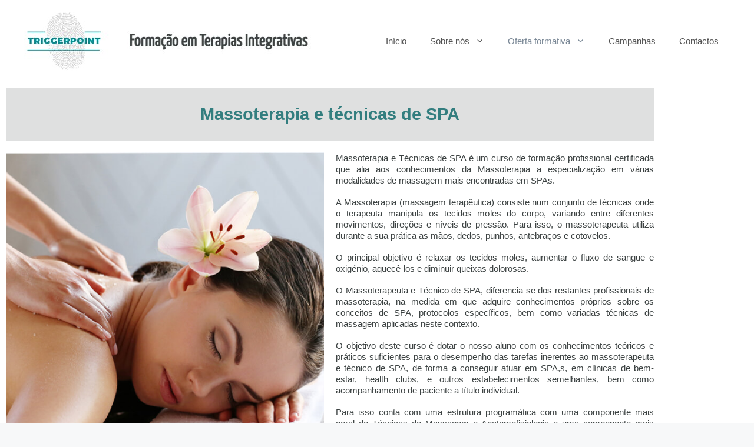

--- FILE ---
content_type: text/html; charset=UTF-8
request_url: https://triggerpoint.pt/massoterapia-e-tecnicas-de-spa/
body_size: 18446
content:
<!DOCTYPE html>
<html lang="pt-PT">
<head>
	<meta charset="UTF-8">
	<link rel="profile" href="https://gmpg.org/xfn/11">
	<meta name='robots' content='index, follow, max-image-preview:large, max-snippet:-1, max-video-preview:-1' />

	<!-- This site is optimized with the Yoast SEO plugin v26.8 - https://yoast.com/product/yoast-seo-wordpress/ -->
	<title>Massoterapia e Técnicas de SPA TriggerPoint</title>
	<meta name="description" content="Massoterapia e Técnicas de SPA é um curso de formação profissional certificada que alia aos conhecimentos da Massoterapia..." />
	<link rel="canonical" href="https://triggerpoint.pt/massoterapia-e-tecnicas-de-spa/" />
	<meta property="og:locale" content="pt_PT" />
	<meta property="og:type" content="article" />
	<meta property="og:title" content="Massoterapia e Técnicas de SPA TriggerPoint" />
	<meta property="og:description" content="Massoterapia e Técnicas de SPA é um curso de formação profissional certificada que alia aos conhecimentos da Massoterapia..." />
	<meta property="og:url" content="https://triggerpoint.pt/massoterapia-e-tecnicas-de-spa/" />
	<meta property="og:site_name" content="TriggerPoint" />
	<meta property="article:publisher" content="https://www.facebook.com/people/TriggerPoint-Lda/100069373209874/" />
	<meta property="article:modified_time" content="2026-01-29T07:03:58+00:00" />
	<meta property="og:image" content="https://triggerpoint.pt/wp-content/uploads/2022/12/MTS_600x800.jpg" />
	<meta property="og:image:width" content="600" />
	<meta property="og:image:height" content="800" />
	<meta property="og:image:type" content="image/jpeg" />
	<meta name="twitter:card" content="summary_large_image" />
	<meta name="twitter:label1" content="Tempo estimado de leitura" />
	<meta name="twitter:data1" content="3 minutos" />
	<script type="application/ld+json" class="yoast-schema-graph">{"@context":"https://schema.org","@graph":[{"@type":["WebPage","ItemPage"],"@id":"https://triggerpoint.pt/massoterapia-e-tecnicas-de-spa/","url":"https://triggerpoint.pt/massoterapia-e-tecnicas-de-spa/","name":"Massoterapia e Técnicas de SPA TriggerPoint","isPartOf":{"@id":"https://triggerpoint.pt/#website"},"primaryImageOfPage":{"@id":"https://triggerpoint.pt/massoterapia-e-tecnicas-de-spa/#primaryimage"},"image":{"@id":"https://triggerpoint.pt/massoterapia-e-tecnicas-de-spa/#primaryimage"},"thumbnailUrl":"https://triggerpoint.pt/wp-content/uploads/2022/12/MTS_600x800.jpg","datePublished":"2021-06-10T15:14:05+00:00","dateModified":"2026-01-29T07:03:58+00:00","description":"Massoterapia e Técnicas de SPA é um curso de formação profissional certificada que alia aos conhecimentos da Massoterapia...","breadcrumb":{"@id":"https://triggerpoint.pt/massoterapia-e-tecnicas-de-spa/#breadcrumb"},"inLanguage":"pt-PT","potentialAction":[{"@type":"ReadAction","target":["https://triggerpoint.pt/massoterapia-e-tecnicas-de-spa/"]}]},{"@type":"ImageObject","inLanguage":"pt-PT","@id":"https://triggerpoint.pt/massoterapia-e-tecnicas-de-spa/#primaryimage","url":"https://triggerpoint.pt/wp-content/uploads/2022/12/MTS_600x800.jpg","contentUrl":"https://triggerpoint.pt/wp-content/uploads/2022/12/MTS_600x800.jpg","width":600,"height":800},{"@type":"BreadcrumbList","@id":"https://triggerpoint.pt/massoterapia-e-tecnicas-de-spa/#breadcrumb","itemListElement":[{"@type":"ListItem","position":1,"name":"Início","item":"https://triggerpoint.pt/"},{"@type":"ListItem","position":2,"name":"Massoterapia e técnicas de SPA"}]},{"@type":"WebSite","@id":"https://triggerpoint.pt/#website","url":"https://triggerpoint.pt/","name":"TriggerPoint - Formação em Terapias Integrativas","description":"Formação em Terapias Integrativas","publisher":{"@id":"https://triggerpoint.pt/#organization"},"potentialAction":[{"@type":"SearchAction","target":{"@type":"EntryPoint","urlTemplate":"https://triggerpoint.pt/?s={search_term_string}"},"query-input":{"@type":"PropertyValueSpecification","valueRequired":true,"valueName":"search_term_string"}}],"inLanguage":"pt-PT"},{"@type":"Organization","@id":"https://triggerpoint.pt/#organization","name":"Triggerpoint - Formação Em Terapias Integrativas e Serviços de Saúde, Lda","url":"https://triggerpoint.pt/","logo":{"@type":"ImageObject","inLanguage":"pt-PT","@id":"https://triggerpoint.pt/#/schema/logo/image/","url":"https://triggerpoint.pt/wp-content/uploads/2022/09/logo-completo-novo.png","contentUrl":"https://triggerpoint.pt/wp-content/uploads/2022/09/logo-completo-novo.png","width":1000,"height":1000,"caption":"Triggerpoint - Formação Em Terapias Integrativas e Serviços de Saúde, Lda"},"image":{"@id":"https://triggerpoint.pt/#/schema/logo/image/"},"sameAs":["https://www.facebook.com/people/TriggerPoint-Lda/100069373209874/","https://www.instagram.com/triggerpoint.pt/"]}]}</script>
	<!-- / Yoast SEO plugin. -->


<script type='application/javascript'  id='pys-version-script'>console.log('PixelYourSite Free version 11.1.5.2');</script>
<link rel="alternate" type="application/rss+xml" title="TriggerPoint &raquo; Feed" href="https://triggerpoint.pt/feed/" />
<link rel="alternate" type="application/rss+xml" title="TriggerPoint &raquo; Feed de comentários" href="https://triggerpoint.pt/comments/feed/" />
<link rel="alternate" title="oEmbed (JSON)" type="application/json+oembed" href="https://triggerpoint.pt/wp-json/oembed/1.0/embed?url=https%3A%2F%2Ftriggerpoint.pt%2Fmassoterapia-e-tecnicas-de-spa%2F" />
<link rel="alternate" title="oEmbed (XML)" type="text/xml+oembed" href="https://triggerpoint.pt/wp-json/oembed/1.0/embed?url=https%3A%2F%2Ftriggerpoint.pt%2Fmassoterapia-e-tecnicas-de-spa%2F&#038;format=xml" />
<style id='wp-img-auto-sizes-contain-inline-css'>
img:is([sizes=auto i],[sizes^="auto," i]){contain-intrinsic-size:3000px 1500px}
/*# sourceURL=wp-img-auto-sizes-contain-inline-css */
</style>
<style id='wp-emoji-styles-inline-css'>

	img.wp-smiley, img.emoji {
		display: inline !important;
		border: none !important;
		box-shadow: none !important;
		height: 1em !important;
		width: 1em !important;
		margin: 0 0.07em !important;
		vertical-align: -0.1em !important;
		background: none !important;
		padding: 0 !important;
	}
/*# sourceURL=wp-emoji-styles-inline-css */
</style>
<style id='classic-theme-styles-inline-css'>
/*! This file is auto-generated */
.wp-block-button__link{color:#fff;background-color:#32373c;border-radius:9999px;box-shadow:none;text-decoration:none;padding:calc(.667em + 2px) calc(1.333em + 2px);font-size:1.125em}.wp-block-file__button{background:#32373c;color:#fff;text-decoration:none}
/*# sourceURL=/wp-includes/css/classic-themes.min.css */
</style>
<link rel='stylesheet' id='wpzoom-social-icons-block-style-css' href='https://triggerpoint.pt/wp-content/plugins/social-icons-widget-by-wpzoom/block/dist/style-wpzoom-social-icons.css?ver=4.5.4' media='all' />
<link rel='stylesheet' id='dashicons-css' href='https://triggerpoint.pt/wp-includes/css/dashicons.min.css?ver=6.9' media='all' />
<link rel='stylesheet' id='wpzoom-social-icons-academicons-css' href='https://triggerpoint.pt/wp-content/plugins/social-icons-widget-by-wpzoom/assets/css/academicons.min.css?ver=1768904011' media='all' />
<link rel='stylesheet' id='wpzoom-social-icons-socicon-css' href='https://triggerpoint.pt/wp-content/plugins/social-icons-widget-by-wpzoom/assets/css/wpzoom-socicon.css?ver=1768904011' media='all' />
<link rel='stylesheet' id='wpzoom-social-icons-font-awesome-5-css' href='https://triggerpoint.pt/wp-content/plugins/social-icons-widget-by-wpzoom/assets/css/font-awesome-5.min.css?ver=1768904011' media='all' />
<link rel='stylesheet' id='wpzoom-social-icons-genericons-css' href='https://triggerpoint.pt/wp-content/plugins/social-icons-widget-by-wpzoom/assets/css/genericons.css?ver=1768904011' media='all' />
<style id='global-styles-inline-css'>
:root{--wp--preset--aspect-ratio--square: 1;--wp--preset--aspect-ratio--4-3: 4/3;--wp--preset--aspect-ratio--3-4: 3/4;--wp--preset--aspect-ratio--3-2: 3/2;--wp--preset--aspect-ratio--2-3: 2/3;--wp--preset--aspect-ratio--16-9: 16/9;--wp--preset--aspect-ratio--9-16: 9/16;--wp--preset--color--black: #000000;--wp--preset--color--cyan-bluish-gray: #abb8c3;--wp--preset--color--white: #ffffff;--wp--preset--color--pale-pink: #f78da7;--wp--preset--color--vivid-red: #cf2e2e;--wp--preset--color--luminous-vivid-orange: #ff6900;--wp--preset--color--luminous-vivid-amber: #fcb900;--wp--preset--color--light-green-cyan: #7bdcb5;--wp--preset--color--vivid-green-cyan: #00d084;--wp--preset--color--pale-cyan-blue: #8ed1fc;--wp--preset--color--vivid-cyan-blue: #0693e3;--wp--preset--color--vivid-purple: #9b51e0;--wp--preset--gradient--vivid-cyan-blue-to-vivid-purple: linear-gradient(135deg,rgb(6,147,227) 0%,rgb(155,81,224) 100%);--wp--preset--gradient--light-green-cyan-to-vivid-green-cyan: linear-gradient(135deg,rgb(122,220,180) 0%,rgb(0,208,130) 100%);--wp--preset--gradient--luminous-vivid-amber-to-luminous-vivid-orange: linear-gradient(135deg,rgb(252,185,0) 0%,rgb(255,105,0) 100%);--wp--preset--gradient--luminous-vivid-orange-to-vivid-red: linear-gradient(135deg,rgb(255,105,0) 0%,rgb(207,46,46) 100%);--wp--preset--gradient--very-light-gray-to-cyan-bluish-gray: linear-gradient(135deg,rgb(238,238,238) 0%,rgb(169,184,195) 100%);--wp--preset--gradient--cool-to-warm-spectrum: linear-gradient(135deg,rgb(74,234,220) 0%,rgb(151,120,209) 20%,rgb(207,42,186) 40%,rgb(238,44,130) 60%,rgb(251,105,98) 80%,rgb(254,248,76) 100%);--wp--preset--gradient--blush-light-purple: linear-gradient(135deg,rgb(255,206,236) 0%,rgb(152,150,240) 100%);--wp--preset--gradient--blush-bordeaux: linear-gradient(135deg,rgb(254,205,165) 0%,rgb(254,45,45) 50%,rgb(107,0,62) 100%);--wp--preset--gradient--luminous-dusk: linear-gradient(135deg,rgb(255,203,112) 0%,rgb(199,81,192) 50%,rgb(65,88,208) 100%);--wp--preset--gradient--pale-ocean: linear-gradient(135deg,rgb(255,245,203) 0%,rgb(182,227,212) 50%,rgb(51,167,181) 100%);--wp--preset--gradient--electric-grass: linear-gradient(135deg,rgb(202,248,128) 0%,rgb(113,206,126) 100%);--wp--preset--gradient--midnight: linear-gradient(135deg,rgb(2,3,129) 0%,rgb(40,116,252) 100%);--wp--preset--font-size--small: 13px;--wp--preset--font-size--medium: 20px;--wp--preset--font-size--large: 36px;--wp--preset--font-size--x-large: 42px;--wp--preset--spacing--20: 0.44rem;--wp--preset--spacing--30: 0.67rem;--wp--preset--spacing--40: 1rem;--wp--preset--spacing--50: 1.5rem;--wp--preset--spacing--60: 2.25rem;--wp--preset--spacing--70: 3.38rem;--wp--preset--spacing--80: 5.06rem;--wp--preset--shadow--natural: 6px 6px 9px rgba(0, 0, 0, 0.2);--wp--preset--shadow--deep: 12px 12px 50px rgba(0, 0, 0, 0.4);--wp--preset--shadow--sharp: 6px 6px 0px rgba(0, 0, 0, 0.2);--wp--preset--shadow--outlined: 6px 6px 0px -3px rgb(255, 255, 255), 6px 6px rgb(0, 0, 0);--wp--preset--shadow--crisp: 6px 6px 0px rgb(0, 0, 0);}:where(.is-layout-flex){gap: 0.5em;}:where(.is-layout-grid){gap: 0.5em;}body .is-layout-flex{display: flex;}.is-layout-flex{flex-wrap: wrap;align-items: center;}.is-layout-flex > :is(*, div){margin: 0;}body .is-layout-grid{display: grid;}.is-layout-grid > :is(*, div){margin: 0;}:where(.wp-block-columns.is-layout-flex){gap: 2em;}:where(.wp-block-columns.is-layout-grid){gap: 2em;}:where(.wp-block-post-template.is-layout-flex){gap: 1.25em;}:where(.wp-block-post-template.is-layout-grid){gap: 1.25em;}.has-black-color{color: var(--wp--preset--color--black) !important;}.has-cyan-bluish-gray-color{color: var(--wp--preset--color--cyan-bluish-gray) !important;}.has-white-color{color: var(--wp--preset--color--white) !important;}.has-pale-pink-color{color: var(--wp--preset--color--pale-pink) !important;}.has-vivid-red-color{color: var(--wp--preset--color--vivid-red) !important;}.has-luminous-vivid-orange-color{color: var(--wp--preset--color--luminous-vivid-orange) !important;}.has-luminous-vivid-amber-color{color: var(--wp--preset--color--luminous-vivid-amber) !important;}.has-light-green-cyan-color{color: var(--wp--preset--color--light-green-cyan) !important;}.has-vivid-green-cyan-color{color: var(--wp--preset--color--vivid-green-cyan) !important;}.has-pale-cyan-blue-color{color: var(--wp--preset--color--pale-cyan-blue) !important;}.has-vivid-cyan-blue-color{color: var(--wp--preset--color--vivid-cyan-blue) !important;}.has-vivid-purple-color{color: var(--wp--preset--color--vivid-purple) !important;}.has-black-background-color{background-color: var(--wp--preset--color--black) !important;}.has-cyan-bluish-gray-background-color{background-color: var(--wp--preset--color--cyan-bluish-gray) !important;}.has-white-background-color{background-color: var(--wp--preset--color--white) !important;}.has-pale-pink-background-color{background-color: var(--wp--preset--color--pale-pink) !important;}.has-vivid-red-background-color{background-color: var(--wp--preset--color--vivid-red) !important;}.has-luminous-vivid-orange-background-color{background-color: var(--wp--preset--color--luminous-vivid-orange) !important;}.has-luminous-vivid-amber-background-color{background-color: var(--wp--preset--color--luminous-vivid-amber) !important;}.has-light-green-cyan-background-color{background-color: var(--wp--preset--color--light-green-cyan) !important;}.has-vivid-green-cyan-background-color{background-color: var(--wp--preset--color--vivid-green-cyan) !important;}.has-pale-cyan-blue-background-color{background-color: var(--wp--preset--color--pale-cyan-blue) !important;}.has-vivid-cyan-blue-background-color{background-color: var(--wp--preset--color--vivid-cyan-blue) !important;}.has-vivid-purple-background-color{background-color: var(--wp--preset--color--vivid-purple) !important;}.has-black-border-color{border-color: var(--wp--preset--color--black) !important;}.has-cyan-bluish-gray-border-color{border-color: var(--wp--preset--color--cyan-bluish-gray) !important;}.has-white-border-color{border-color: var(--wp--preset--color--white) !important;}.has-pale-pink-border-color{border-color: var(--wp--preset--color--pale-pink) !important;}.has-vivid-red-border-color{border-color: var(--wp--preset--color--vivid-red) !important;}.has-luminous-vivid-orange-border-color{border-color: var(--wp--preset--color--luminous-vivid-orange) !important;}.has-luminous-vivid-amber-border-color{border-color: var(--wp--preset--color--luminous-vivid-amber) !important;}.has-light-green-cyan-border-color{border-color: var(--wp--preset--color--light-green-cyan) !important;}.has-vivid-green-cyan-border-color{border-color: var(--wp--preset--color--vivid-green-cyan) !important;}.has-pale-cyan-blue-border-color{border-color: var(--wp--preset--color--pale-cyan-blue) !important;}.has-vivid-cyan-blue-border-color{border-color: var(--wp--preset--color--vivid-cyan-blue) !important;}.has-vivid-purple-border-color{border-color: var(--wp--preset--color--vivid-purple) !important;}.has-vivid-cyan-blue-to-vivid-purple-gradient-background{background: var(--wp--preset--gradient--vivid-cyan-blue-to-vivid-purple) !important;}.has-light-green-cyan-to-vivid-green-cyan-gradient-background{background: var(--wp--preset--gradient--light-green-cyan-to-vivid-green-cyan) !important;}.has-luminous-vivid-amber-to-luminous-vivid-orange-gradient-background{background: var(--wp--preset--gradient--luminous-vivid-amber-to-luminous-vivid-orange) !important;}.has-luminous-vivid-orange-to-vivid-red-gradient-background{background: var(--wp--preset--gradient--luminous-vivid-orange-to-vivid-red) !important;}.has-very-light-gray-to-cyan-bluish-gray-gradient-background{background: var(--wp--preset--gradient--very-light-gray-to-cyan-bluish-gray) !important;}.has-cool-to-warm-spectrum-gradient-background{background: var(--wp--preset--gradient--cool-to-warm-spectrum) !important;}.has-blush-light-purple-gradient-background{background: var(--wp--preset--gradient--blush-light-purple) !important;}.has-blush-bordeaux-gradient-background{background: var(--wp--preset--gradient--blush-bordeaux) !important;}.has-luminous-dusk-gradient-background{background: var(--wp--preset--gradient--luminous-dusk) !important;}.has-pale-ocean-gradient-background{background: var(--wp--preset--gradient--pale-ocean) !important;}.has-electric-grass-gradient-background{background: var(--wp--preset--gradient--electric-grass) !important;}.has-midnight-gradient-background{background: var(--wp--preset--gradient--midnight) !important;}.has-small-font-size{font-size: var(--wp--preset--font-size--small) !important;}.has-medium-font-size{font-size: var(--wp--preset--font-size--medium) !important;}.has-large-font-size{font-size: var(--wp--preset--font-size--large) !important;}.has-x-large-font-size{font-size: var(--wp--preset--font-size--x-large) !important;}
:where(.wp-block-post-template.is-layout-flex){gap: 1.25em;}:where(.wp-block-post-template.is-layout-grid){gap: 1.25em;}
:where(.wp-block-term-template.is-layout-flex){gap: 1.25em;}:where(.wp-block-term-template.is-layout-grid){gap: 1.25em;}
:where(.wp-block-columns.is-layout-flex){gap: 2em;}:where(.wp-block-columns.is-layout-grid){gap: 2em;}
:root :where(.wp-block-pullquote){font-size: 1.5em;line-height: 1.6;}
/*# sourceURL=global-styles-inline-css */
</style>
<link rel='stylesheet' id='generate-widget-areas-css' href='https://triggerpoint.pt/wp-content/themes/generatepress/assets/css/components/widget-areas.min.css?ver=3.0.3' media='all' />
<link rel='stylesheet' id='generate-style-css' href='https://triggerpoint.pt/wp-content/themes/generatepress/assets/css/main.min.css?ver=3.0.3' media='all' />
<style id='generate-style-inline-css'>
body{background-color:#f7f8f9;color:#222222;}a{color:#009498;}a:hover, a:focus, a:active{color:#000000;}.wp-block-group__inner-container{max-width:1200px;margin-left:auto;margin-right:auto;}body, button, input, select, textarea{font-family:Trebuchet MS, Helvetica, sans-serif;font-weight:bold;font-size:15px;}body{line-height:1.4;}p{margin-bottom:1.2em;}.entry-content > [class*="wp-block-"]:not(:last-child){margin-bottom:1.2em;}.main-navigation .main-nav ul ul li a{font-size:14px;}.sidebar .widget, .footer-widgets .widget{font-size:17px;}h1{font-family:Trebuchet MS, Helvetica, sans-serif;font-size:35px;line-height:1.5em;}h2{font-family:Trebuchet MS, Helvetica, sans-serif;font-size:26px;}h3{font-family:Trebuchet MS, Helvetica, sans-serif;font-size:18px;line-height:1.1em;}@media (max-width:768px){h1{font-size:31px;}h2{font-size:27px;}h3{font-size:24px;}h4{font-size:22px;}h5{font-size:19px;}}.top-bar{background-color:#636363;color:#ffffff;}.top-bar a{color:#ffffff;}.top-bar a:hover{color:#303030;}.site-header{background-color:#ffffff;}.main-title a,.main-title a:hover{color:#222222;}.site-description{color:#757575;}.mobile-menu-control-wrapper .menu-toggle,.mobile-menu-control-wrapper .menu-toggle:hover,.mobile-menu-control-wrapper .menu-toggle:focus,.has-inline-mobile-toggle #site-navigation.toggled{background-color:rgba(0, 0, 0, 0.02);}.main-navigation,.main-navigation ul ul{background-color:#ffffff;}.main-navigation .main-nav ul li a,.menu-toggle, .main-navigation .menu-bar-items{color:#515151;}.main-navigation .main-nav ul li:hover > a,.main-navigation .main-nav ul li:focus > a, .main-navigation .main-nav ul li.sfHover > a, .main-navigation .menu-bar-item:hover > a, .main-navigation .menu-bar-item.sfHover > a{color:#7a8896;background-color:#ffffff;}button.menu-toggle:hover,button.menu-toggle:focus{color:#515151;}.main-navigation .main-nav ul li[class*="current-menu-"] > a{color:#7a8896;background-color:#ffffff;}.main-navigation .main-nav ul li[class*="current-menu-"] > a:hover,.main-navigation .main-nav ul li[class*="current-menu-"].sfHover > a{color:#7a8896;background-color:#ffffff;}.navigation-search input[type="search"],.navigation-search input[type="search"]:active, .navigation-search input[type="search"]:focus, .main-navigation .main-nav ul li.search-item.active > a, .main-navigation .menu-bar-items .search-item.active > a{color:#7a8896;background-color:#ffffff;}.main-navigation ul ul{background-color:#eaeaea;}.main-navigation .main-nav ul ul li a{color:#515151;}.main-navigation .main-nav ul ul li:hover > a,.main-navigation .main-nav ul ul li:focus > a,.main-navigation .main-nav ul ul li.sfHover > a{color:#7a8896;background-color:#eaeaea;}.main-navigation .main-nav ul ul li[class*="current-menu-"] > a{color:#7a8896;background-color:#eaeaea;}.main-navigation .main-nav ul ul li[class*="current-menu-"] > a:hover,.main-navigation .main-nav ul ul li[class*="current-menu-"].sfHover > a{color:#7a8896;background-color:#eaeaea;}.separate-containers .inside-article, .separate-containers .comments-area, .separate-containers .page-header, .one-container .container, .separate-containers .paging-navigation, .inside-page-header{background-color:#ffffff;}.entry-title a{color:#222222;}.entry-title a:hover{color:#55555e;}.entry-meta{color:#595959;}.sidebar .widget{background-color:#ffffff;}.footer-widgets{background-color:#ffffff;}.footer-widgets .widget-title{color:#000000;}.site-info{color:#ffffff;background-color:#55555e;}.site-info a{color:#ffffff;}.site-info a:hover{color:#d3d3d3;}.footer-bar .widget_nav_menu .current-menu-item a{color:#d3d3d3;}input[type="text"],input[type="email"],input[type="url"],input[type="password"],input[type="search"],input[type="tel"],input[type="number"],textarea,select{color:#666666;background-color:#fafafa;border-color:#cccccc;}input[type="text"]:focus,input[type="email"]:focus,input[type="url"]:focus,input[type="password"]:focus,input[type="search"]:focus,input[type="tel"]:focus,input[type="number"]:focus,textarea:focus,select:focus{color:#666666;background-color:#ffffff;border-color:#bfbfbf;}button,html input[type="button"],input[type="reset"],input[type="submit"],a.button,a.wp-block-button__link:not(.has-background){color:#ffffff;background-color:#55555e;}button:hover,html input[type="button"]:hover,input[type="reset"]:hover,input[type="submit"]:hover,a.button:hover,button:focus,html input[type="button"]:focus,input[type="reset"]:focus,input[type="submit"]:focus,a.button:focus,a.wp-block-button__link:not(.has-background):active,a.wp-block-button__link:not(.has-background):focus,a.wp-block-button__link:not(.has-background):hover{color:#ffffff;background-color:#3f4047;}a.generate-back-to-top{background-color:rgba( 0,0,0,0.4 );color:#ffffff;}a.generate-back-to-top:hover,a.generate-back-to-top:focus{background-color:rgba( 0,0,0,0.6 );color:#ffffff;}@media (max-width:768px){.main-navigation .menu-bar-item:hover > a, .main-navigation .menu-bar-item.sfHover > a{background:none;color:#515151;}}.inside-top-bar.grid-container{max-width:1280px;}.inside-header.grid-container{max-width:1280px;}.separate-containers .paging-navigation{padding-top:20px;padding-bottom:20px;}.entry-content .alignwide, body:not(.no-sidebar) .entry-content .alignfull{margin-left:-40px;width:calc(100% + 80px);max-width:calc(100% + 80px);}.rtl .menu-item-has-children .dropdown-menu-toggle{padding-left:20px;}.rtl .main-navigation .main-nav ul li.menu-item-has-children > a{padding-right:20px;}.footer-widgets-container.grid-container{max-width:1280px;}.inside-site-info.grid-container{max-width:1280px;}@media (max-width:768px){.separate-containers .inside-article, .separate-containers .comments-area, .separate-containers .page-header, .separate-containers .paging-navigation, .one-container .site-content, .inside-page-header, .wp-block-group__inner-container{padding:30px;}.inside-top-bar{padding-right:30px;padding-left:30px;}.inside-header{padding-right:30px;padding-left:30px;}.widget-area .widget{padding-top:30px;padding-right:30px;padding-bottom:30px;padding-left:30px;}.footer-widgets-container{padding-top:30px;padding-right:30px;padding-bottom:30px;padding-left:30px;}.inside-site-info{padding-right:30px;padding-left:30px;}.entry-content .alignwide, body:not(.no-sidebar) .entry-content .alignfull{margin-left:-30px;width:calc(100% + 60px);max-width:calc(100% + 60px);}.one-container .site-main .paging-navigation{margin-bottom:20px;}}/* End cached CSS */.is-right-sidebar{width:30%;}.is-left-sidebar{width:30%;}.site-content .content-area{width:100%;}@media (max-width:768px){.main-navigation .menu-toggle,.sidebar-nav-mobile:not(#sticky-placeholder){display:block;}.main-navigation ul,.gen-sidebar-nav,.main-navigation:not(.slideout-navigation):not(.toggled) .main-nav > ul,.has-inline-mobile-toggle #site-navigation .inside-navigation > *:not(.navigation-search):not(.main-nav){display:none;}.nav-align-right .inside-navigation,.nav-align-center .inside-navigation{justify-content:space-between;}.has-inline-mobile-toggle .mobile-menu-control-wrapper{display:flex;flex-wrap:wrap;}.has-inline-mobile-toggle .inside-header{flex-direction:row;text-align:left;flex-wrap:wrap;}.has-inline-mobile-toggle .header-widget,.has-inline-mobile-toggle #site-navigation{flex-basis:100%;}.nav-float-left .has-inline-mobile-toggle #site-navigation{order:10;}}
.elementor-template-full-width .site-content{display:block;}
/*# sourceURL=generate-style-inline-css */
</style>
<link rel='stylesheet' id='wpzoom-social-icons-font-awesome-3-css' href='https://triggerpoint.pt/wp-content/plugins/social-icons-widget-by-wpzoom/assets/css/font-awesome-3.min.css?ver=1768904011' media='all' />
<link rel='stylesheet' id='wpzoom-social-icons-styles-css' href='https://triggerpoint.pt/wp-content/plugins/social-icons-widget-by-wpzoom/assets/css/wpzoom-social-icons-styles.css?ver=1768904011' media='all' />
<link rel='stylesheet' id='tablepress-default-css' href='https://triggerpoint.pt/wp-content/plugins/tablepress/css/build/default.css?ver=3.2.6' media='all' />
<link rel='stylesheet' id='elementor-icons-css' href='https://triggerpoint.pt/wp-content/plugins/elementor/assets/lib/eicons/css/elementor-icons.min.css?ver=5.46.0' media='all' />
<link rel='stylesheet' id='elementor-frontend-css' href='https://triggerpoint.pt/wp-content/plugins/elementor/assets/css/frontend.min.css?ver=3.34.4' media='all' />
<link rel='stylesheet' id='elementor-post-163-css' href='https://triggerpoint.pt/wp-content/uploads/elementor/css/post-163.css?ver=1769720569' media='all' />
<link rel='stylesheet' id='widget-heading-css' href='https://triggerpoint.pt/wp-content/plugins/elementor/assets/css/widget-heading.min.css?ver=3.34.4' media='all' />
<link rel='stylesheet' id='widget-image-css' href='https://triggerpoint.pt/wp-content/plugins/elementor/assets/css/widget-image.min.css?ver=3.34.4' media='all' />
<link rel='stylesheet' id='elementor-post-821-css' href='https://triggerpoint.pt/wp-content/uploads/elementor/css/post-821.css?ver=1769725403' media='all' />
<link rel='preload' as='font'  id='wpzoom-social-icons-font-academicons-woff2-css' href='https://triggerpoint.pt/wp-content/plugins/social-icons-widget-by-wpzoom/assets/font/academicons.woff2?v=1.9.2' type='font/woff2' crossorigin />
<link rel='preload' as='font'  id='wpzoom-social-icons-font-fontawesome-3-woff2-css' href='https://triggerpoint.pt/wp-content/plugins/social-icons-widget-by-wpzoom/assets/font/fontawesome-webfont.woff2?v=4.7.0' type='font/woff2' crossorigin />
<link rel='preload' as='font'  id='wpzoom-social-icons-font-fontawesome-5-brands-woff2-css' href='https://triggerpoint.pt/wp-content/plugins/social-icons-widget-by-wpzoom/assets/font/fa-brands-400.woff2' type='font/woff2' crossorigin />
<link rel='preload' as='font'  id='wpzoom-social-icons-font-fontawesome-5-regular-woff2-css' href='https://triggerpoint.pt/wp-content/plugins/social-icons-widget-by-wpzoom/assets/font/fa-regular-400.woff2' type='font/woff2' crossorigin />
<link rel='preload' as='font'  id='wpzoom-social-icons-font-fontawesome-5-solid-woff2-css' href='https://triggerpoint.pt/wp-content/plugins/social-icons-widget-by-wpzoom/assets/font/fa-solid-900.woff2' type='font/woff2' crossorigin />
<link rel='preload' as='font'  id='wpzoom-social-icons-font-genericons-woff-css' href='https://triggerpoint.pt/wp-content/plugins/social-icons-widget-by-wpzoom/assets/font/Genericons.woff' type='font/woff' crossorigin />
<link rel='preload' as='font'  id='wpzoom-social-icons-font-socicon-woff2-css' href='https://triggerpoint.pt/wp-content/plugins/social-icons-widget-by-wpzoom/assets/font/socicon.woff2?v=4.5.4' type='font/woff2' crossorigin />
<!--n2css--><!--n2js--><script id="jquery-core-js-extra">
var pysFacebookRest = {"restApiUrl":"https://triggerpoint.pt/wp-json/pys-facebook/v1/event","debug":""};
//# sourceURL=jquery-core-js-extra
</script>
<script src="https://triggerpoint.pt/wp-includes/js/jquery/jquery.min.js?ver=3.7.1" id="jquery-core-js"></script>
<script src="https://triggerpoint.pt/wp-includes/js/jquery/jquery-migrate.min.js?ver=3.4.1" id="jquery-migrate-js"></script>
<script src="https://triggerpoint.pt/wp-content/plugins/pixelyoursite/dist/scripts/jquery.bind-first-0.2.3.min.js?ver=0.2.3" id="jquery-bind-first-js"></script>
<script src="https://triggerpoint.pt/wp-content/plugins/pixelyoursite/dist/scripts/js.cookie-2.1.3.min.js?ver=2.1.3" id="js-cookie-pys-js"></script>
<script src="https://triggerpoint.pt/wp-content/plugins/pixelyoursite/dist/scripts/tld.min.js?ver=2.3.1" id="js-tld-js"></script>
<script id="pys-js-extra">
var pysOptions = {"staticEvents":{"facebook":{"init_event":[{"delay":0,"type":"static","ajaxFire":false,"name":"PageView","pixelIds":["992223688288223"],"eventID":"363112ce-e1f9-4b51-9c44-fe674d7b5857","params":{"page_title":"Massoterapia e t\u00e9cnicas de SPA","post_type":"page","post_id":821,"plugin":"PixelYourSite","user_role":"guest","event_url":"triggerpoint.pt/massoterapia-e-tecnicas-de-spa/"},"e_id":"init_event","ids":[],"hasTimeWindow":false,"timeWindow":0,"woo_order":"","edd_order":""}]}},"dynamicEvents":[],"triggerEvents":[],"triggerEventTypes":[],"facebook":{"pixelIds":["992223688288223"],"advancedMatching":[],"advancedMatchingEnabled":true,"removeMetadata":false,"wooVariableAsSimple":false,"serverApiEnabled":true,"wooCRSendFromServer":false,"send_external_id":null,"enabled_medical":false,"do_not_track_medical_param":["event_url","post_title","page_title","landing_page","content_name","categories","category_name","tags"],"meta_ldu":false},"debug":"","siteUrl":"https://triggerpoint.pt","ajaxUrl":"https://triggerpoint.pt/wp-admin/admin-ajax.php","ajax_event":"3219bc05c8","enable_remove_download_url_param":"1","cookie_duration":"7","last_visit_duration":"60","enable_success_send_form":"","ajaxForServerEvent":"1","ajaxForServerStaticEvent":"1","useSendBeacon":"1","send_external_id":"1","external_id_expire":"180","track_cookie_for_subdomains":"1","google_consent_mode":"1","gdpr":{"ajax_enabled":false,"all_disabled_by_api":false,"facebook_disabled_by_api":false,"analytics_disabled_by_api":false,"google_ads_disabled_by_api":false,"pinterest_disabled_by_api":false,"bing_disabled_by_api":false,"reddit_disabled_by_api":false,"externalID_disabled_by_api":false,"facebook_prior_consent_enabled":true,"analytics_prior_consent_enabled":true,"google_ads_prior_consent_enabled":null,"pinterest_prior_consent_enabled":true,"bing_prior_consent_enabled":true,"cookiebot_integration_enabled":false,"cookiebot_facebook_consent_category":"marketing","cookiebot_analytics_consent_category":"statistics","cookiebot_tiktok_consent_category":"marketing","cookiebot_google_ads_consent_category":"marketing","cookiebot_pinterest_consent_category":"marketing","cookiebot_bing_consent_category":"marketing","consent_magic_integration_enabled":false,"real_cookie_banner_integration_enabled":false,"cookie_notice_integration_enabled":false,"cookie_law_info_integration_enabled":false,"analytics_storage":{"enabled":true,"value":"granted","filter":false},"ad_storage":{"enabled":true,"value":"granted","filter":false},"ad_user_data":{"enabled":true,"value":"granted","filter":false},"ad_personalization":{"enabled":true,"value":"granted","filter":false}},"cookie":{"disabled_all_cookie":false,"disabled_start_session_cookie":false,"disabled_advanced_form_data_cookie":false,"disabled_landing_page_cookie":false,"disabled_first_visit_cookie":false,"disabled_trafficsource_cookie":false,"disabled_utmTerms_cookie":false,"disabled_utmId_cookie":false},"tracking_analytics":{"TrafficSource":"direct","TrafficLanding":"undefined","TrafficUtms":[],"TrafficUtmsId":[]},"GATags":{"ga_datalayer_type":"default","ga_datalayer_name":"dataLayerPYS"},"woo":{"enabled":false},"edd":{"enabled":false},"cache_bypass":"1769916313"};
//# sourceURL=pys-js-extra
</script>
<script src="https://triggerpoint.pt/wp-content/plugins/pixelyoursite/dist/scripts/public.js?ver=11.1.5.2" id="pys-js"></script>
<link rel="https://api.w.org/" href="https://triggerpoint.pt/wp-json/" /><link rel="alternate" title="JSON" type="application/json" href="https://triggerpoint.pt/wp-json/wp/v2/pages/821" /><link rel="EditURI" type="application/rsd+xml" title="RSD" href="https://triggerpoint.pt/xmlrpc.php?rsd" />
<meta name="generator" content="WordPress 6.9" />
<link rel='shortlink' href='https://triggerpoint.pt/?p=821' />
<meta name=google-site-verification=HRJ-VDp-kn0cM0n31v6mndsZrGTMV3jtUPX9vWN6u3Y>
<meta name="google-site-verification" content="HRJ-VDp-kn0cM0n31v6mndsZrGTMV3jtUPX9vWN6u3Y" />

<!-- Facebook Pixel Code -->
<script>
  !function(f,b,e,v,n,t,s)
  {if(f.fbq)return;n=f.fbq=function(){n.callMethod?
  n.callMethod.apply(n,arguments):n.queue.push(arguments)};
  if(!f._fbq)f._fbq=n;n.push=n;n.loaded=!0;n.version='2.0';
  n.queue=[];t=b.createElement(e);t.async=!0;
  t.src=v;s=b.getElementsByTagName(e)[0];
  s.parentNode.insertBefore(t,s)}(window, document,'script',
  'https://connect.facebook.net/en_US/fbevents.js');
  fbq('init', '992223688288223');
  fbq('track', 'PageView');
</script>
<noscript><img height="1" width="1" style="display:none"
  src="https://www.facebook.com/tr?id=992223688288223&ev=PageView&noscript=1"
/></noscript>
<!-- End Facebook Pixel Code -->

<!-- Connected Sites -->
<script>
var _mtm = window._mtm = window._mtm || [];
_mtm.push({'mtm.startTime': (new Date().getTime()), 'event': 'mtm.Start'});
var d=document, g=d.createElement('script'), s=d.getElementsByTagName('script')[0];
g.async=true; g.src='https://egoi.site/1333137_triggerpoint.pt.js'; 
s.parentNode.insertBefore(g,s);
</script>
<!-- End Connected Sites -->


<!-- Google tag (gtag.js) -->
<script async src="https://www.googletagmanager.com/gtag/js?id=G-1QMRVK2THP"></script>
<script>
  window.dataLayer = window.dataLayer || [];
  function gtag(){dataLayer.push(arguments);}
  gtag('js', new Date());

  gtag('config', 'G-1QMRVK2THP');
</script><meta name="viewport" content="width=device-width, initial-scale=1"><meta name="generator" content="Elementor 3.34.4; features: additional_custom_breakpoints; settings: css_print_method-external, google_font-enabled, font_display-auto">
<style>.recentcomments a{display:inline !important;padding:0 !important;margin:0 !important;}</style>			<style>
				.e-con.e-parent:nth-of-type(n+4):not(.e-lazyloaded):not(.e-no-lazyload),
				.e-con.e-parent:nth-of-type(n+4):not(.e-lazyloaded):not(.e-no-lazyload) * {
					background-image: none !important;
				}
				@media screen and (max-height: 1024px) {
					.e-con.e-parent:nth-of-type(n+3):not(.e-lazyloaded):not(.e-no-lazyload),
					.e-con.e-parent:nth-of-type(n+3):not(.e-lazyloaded):not(.e-no-lazyload) * {
						background-image: none !important;
					}
				}
				@media screen and (max-height: 640px) {
					.e-con.e-parent:nth-of-type(n+2):not(.e-lazyloaded):not(.e-no-lazyload),
					.e-con.e-parent:nth-of-type(n+2):not(.e-lazyloaded):not(.e-no-lazyload) * {
						background-image: none !important;
					}
				}
			</style>
			<link rel="icon" href="https://triggerpoint.pt/wp-content/uploads/2021/06/cropped-icone2-site-1-32x32.png" sizes="32x32" />
<link rel="icon" href="https://triggerpoint.pt/wp-content/uploads/2021/06/cropped-icone2-site-1-192x192.png" sizes="192x192" />
<link rel="apple-touch-icon" href="https://triggerpoint.pt/wp-content/uploads/2021/06/cropped-icone2-site-1-180x180.png" />
<meta name="msapplication-TileImage" content="https://triggerpoint.pt/wp-content/uploads/2021/06/cropped-icone2-site-1-270x270.png" />
</head>

<body class="wp-singular page-template page-template-elementor_header_footer page page-id-821 wp-custom-logo wp-embed-responsive wp-theme-generatepress no-sidebar nav-float-right one-container header-aligned-left dropdown-hover full-width-content elementor-default elementor-template-full-width elementor-kit-163 elementor-page elementor-page-821" itemtype="https://schema.org/WebPage" itemscope>
	<!-- Google Tag Manager (noscript) -->
<noscript><iframe src="https://www.googletagmanager.com/ns.html?id=GTM-WV7PWBK"
height="0" width="0" style="display:none;visibility:hidden"></iframe></noscript>
<!-- End Google Tag Manager (noscript) --><a class="screen-reader-text skip-link" href="#content" title="Saltar para o conteúdo">Saltar para o conteúdo</a>		<header id="masthead" class="site-header has-inline-mobile-toggle" itemtype="https://schema.org/WPHeader" itemscope>
			<div class="inside-header">
				<div class="site-logo">
					<a href="https://triggerpoint.pt/" title="TriggerPoint" rel="home">
						<img  class="header-image is-logo-image" alt="TriggerPoint" src="https://triggerpoint.pt/wp-content/uploads/2021/06/topo-pagina-final.jpg" title="TriggerPoint" width="491" height="100" />
					</a>
				</div>	<nav id="mobile-menu-control-wrapper" class="main-navigation mobile-menu-control-wrapper">
				<button class="menu-toggle" aria-controls="primary-menu" aria-expanded="false" data-nav="site-navigation">
			<span class="gp-icon icon-menu-bars"><svg viewBox="0 0 512 512" aria-hidden="true" role="img" version="1.1" xmlns="http://www.w3.org/2000/svg" xmlns:xlink="http://www.w3.org/1999/xlink" width="1em" height="1em">
						<path d="M0 96c0-13.255 10.745-24 24-24h464c13.255 0 24 10.745 24 24s-10.745 24-24 24H24c-13.255 0-24-10.745-24-24zm0 160c0-13.255 10.745-24 24-24h464c13.255 0 24 10.745 24 24s-10.745 24-24 24H24c-13.255 0-24-10.745-24-24zm0 160c0-13.255 10.745-24 24-24h464c13.255 0 24 10.745 24 24s-10.745 24-24 24H24c-13.255 0-24-10.745-24-24z" />
					</svg><svg viewBox="0 0 512 512" aria-hidden="true" role="img" version="1.1" xmlns="http://www.w3.org/2000/svg" xmlns:xlink="http://www.w3.org/1999/xlink" width="1em" height="1em">
						<path d="M71.029 71.029c9.373-9.372 24.569-9.372 33.942 0L256 222.059l151.029-151.03c9.373-9.372 24.569-9.372 33.942 0 9.372 9.373 9.372 24.569 0 33.942L289.941 256l151.03 151.029c9.372 9.373 9.372 24.569 0 33.942-9.373 9.372-24.569 9.372-33.942 0L256 289.941l-151.029 151.03c-9.373 9.372-24.569 9.372-33.942 0-9.372-9.373-9.372-24.569 0-33.942L222.059 256 71.029 104.971c-9.372-9.373-9.372-24.569 0-33.942z" />
					</svg></span><span class="screen-reader-text">Menu</span>		</button>
	</nav>
			<nav id="site-navigation" class="main-navigation nav-align-right sub-menu-right" itemtype="https://schema.org/SiteNavigationElement" itemscope>
			<div class="inside-navigation grid-container">
								<button class="menu-toggle" aria-controls="primary-menu" aria-expanded="false">
					<span class="gp-icon icon-menu-bars"><svg viewBox="0 0 512 512" aria-hidden="true" role="img" version="1.1" xmlns="http://www.w3.org/2000/svg" xmlns:xlink="http://www.w3.org/1999/xlink" width="1em" height="1em">
						<path d="M0 96c0-13.255 10.745-24 24-24h464c13.255 0 24 10.745 24 24s-10.745 24-24 24H24c-13.255 0-24-10.745-24-24zm0 160c0-13.255 10.745-24 24-24h464c13.255 0 24 10.745 24 24s-10.745 24-24 24H24c-13.255 0-24-10.745-24-24zm0 160c0-13.255 10.745-24 24-24h464c13.255 0 24 10.745 24 24s-10.745 24-24 24H24c-13.255 0-24-10.745-24-24z" />
					</svg><svg viewBox="0 0 512 512" aria-hidden="true" role="img" version="1.1" xmlns="http://www.w3.org/2000/svg" xmlns:xlink="http://www.w3.org/1999/xlink" width="1em" height="1em">
						<path d="M71.029 71.029c9.373-9.372 24.569-9.372 33.942 0L256 222.059l151.029-151.03c9.373-9.372 24.569-9.372 33.942 0 9.372 9.373 9.372 24.569 0 33.942L289.941 256l151.03 151.029c9.372 9.373 9.372 24.569 0 33.942-9.373 9.372-24.569 9.372-33.942 0L256 289.941l-151.029 151.03c-9.373 9.372-24.569 9.372-33.942 0-9.372-9.373-9.372-24.569 0-33.942L222.059 256 71.029 104.971c-9.372-9.373-9.372-24.569 0-33.942z" />
					</svg></span><span class="mobile-menu">Menu</span>				</button>
				<div id="primary-menu" class="main-nav"><ul id="menu-menu-principal" class=" menu sf-menu"><li id="menu-item-281" class="menu-item menu-item-type-post_type menu-item-object-page menu-item-home menu-item-281"><a href="https://triggerpoint.pt/">Início</a></li>
<li id="menu-item-280" class="menu-item menu-item-type-post_type menu-item-object-page menu-item-has-children menu-item-280"><a href="https://triggerpoint.pt/sobre-a-triggerpoint/">Sobre nós<span role="presentation" class="dropdown-menu-toggle"><span class="gp-icon icon-arrow"><svg viewBox="0 0 330 512" aria-hidden="true" role="img" version="1.1" xmlns="http://www.w3.org/2000/svg" xmlns:xlink="http://www.w3.org/1999/xlink" width="1em" height="1em">
						<path d="M305.913 197.085c0 2.266-1.133 4.815-2.833 6.514L171.087 335.593c-1.7 1.7-4.249 2.832-6.515 2.832s-4.815-1.133-6.515-2.832L26.064 203.599c-1.7-1.7-2.832-4.248-2.832-6.514s1.132-4.816 2.832-6.515l14.162-14.163c1.7-1.699 3.966-2.832 6.515-2.832 2.266 0 4.815 1.133 6.515 2.832l111.316 111.317 111.316-111.317c1.7-1.699 4.249-2.832 6.515-2.832s4.815 1.133 6.515 2.832l14.162 14.163c1.7 1.7 2.833 4.249 2.833 6.515z" fill-rule="nonzero"/>
					</svg></span></span></a>
<ul class="sub-menu">
	<li id="menu-item-1130" class="menu-item menu-item-type-post_type menu-item-object-page menu-item-1130"><a href="https://triggerpoint.pt/sobre-a-triggerpoint/">Sobre nós</a></li>
	<li id="menu-item-941" class="menu-item menu-item-type-post_type menu-item-object-page menu-item-941"><a href="https://triggerpoint.pt/instalacoes-triggerpoint/">Instalações</a></li>
	<li id="menu-item-958" class="menu-item menu-item-type-post_type menu-item-object-page menu-item-958"><a href="https://triggerpoint.pt/testemunhos/">Testemunhos</a></li>
	<li id="menu-item-5476" class="menu-item menu-item-type-custom menu-item-object-custom menu-item-5476"><a href="https://triggerpoint.pt/wp-content/uploads/2021/10/TriggerPoint-Reg-Geral-Formacao.pdf">Regulamento Geral da Formação</a></li>
	<li id="menu-item-2097" class="menu-item menu-item-type-post_type menu-item-object-page menu-item-privacy-policy menu-item-2097"><a rel="privacy-policy" href="https://triggerpoint.pt/politica-de-privacidade/">Política de privacidade</a></li>
</ul>
</li>
<li id="menu-item-279" class="menu-item menu-item-type-post_type menu-item-object-page current-menu-ancestor current_page_ancestor menu-item-has-children menu-item-279"><a href="https://triggerpoint.pt/oferta-formativa/">Oferta formativa<span role="presentation" class="dropdown-menu-toggle"><span class="gp-icon icon-arrow"><svg viewBox="0 0 330 512" aria-hidden="true" role="img" version="1.1" xmlns="http://www.w3.org/2000/svg" xmlns:xlink="http://www.w3.org/1999/xlink" width="1em" height="1em">
						<path d="M305.913 197.085c0 2.266-1.133 4.815-2.833 6.514L171.087 335.593c-1.7 1.7-4.249 2.832-6.515 2.832s-4.815-1.133-6.515-2.832L26.064 203.599c-1.7-1.7-2.832-4.248-2.832-6.514s1.132-4.816 2.832-6.515l14.162-14.163c1.7-1.699 3.966-2.832 6.515-2.832 2.266 0 4.815 1.133 6.515 2.832l111.316 111.317 111.316-111.317c1.7-1.699 4.249-2.832 6.515-2.832s4.815 1.133 6.515 2.832l14.162 14.163c1.7 1.7 2.833 4.249 2.833 6.515z" fill-rule="nonzero"/>
					</svg></span></span></a>
<ul class="sub-menu">
	<li id="menu-item-2655" class="menu-item menu-item-type-post_type menu-item-object-page current-menu-ancestor current-menu-parent current_page_parent current_page_ancestor menu-item-has-children menu-item-2655"><a href="https://triggerpoint.pt/formacao-presencial/">Cursos<span role="presentation" class="dropdown-menu-toggle"><span class="gp-icon icon-arrow-right"><svg viewBox="0 0 192 512" xmlns="http://www.w3.org/2000/svg" fill-rule="evenodd" clip-rule="evenodd" stroke-linejoin="round" stroke-miterlimit="1.414">
						<path d="M178.425 256.001c0 2.266-1.133 4.815-2.832 6.515L43.599 394.509c-1.7 1.7-4.248 2.833-6.514 2.833s-4.816-1.133-6.515-2.833l-14.163-14.162c-1.699-1.7-2.832-3.966-2.832-6.515 0-2.266 1.133-4.815 2.832-6.515l111.317-111.316L16.407 144.685c-1.699-1.7-2.832-4.249-2.832-6.515s1.133-4.815 2.832-6.515l14.163-14.162c1.7-1.7 4.249-2.833 6.515-2.833s4.815 1.133 6.514 2.833l131.994 131.993c1.7 1.7 2.832 4.249 2.832 6.515z" fill-rule="nonzero"/>
					</svg></span></span></a>
	<ul class="sub-menu">
		<li id="menu-item-2654" class="menu-item menu-item-type-post_type menu-item-object-page menu-item-2654"><a href="https://triggerpoint.pt/drenagem-linfatica-manual/">Drenagem Linfática Manual</a></li>
		<li id="menu-item-3402" class="menu-item menu-item-type-post_type menu-item-object-page menu-item-3402"><a href="https://triggerpoint.pt/massagem-thai/">Massagem Tradicional Tailandesa</a></li>
		<li id="menu-item-2663" class="menu-item menu-item-type-post_type menu-item-object-page menu-item-2663"><a href="https://triggerpoint.pt/massoterapia-clinica-e-desportiva/">Massoterapia Clínica e Desportiva</a></li>
		<li id="menu-item-2664" class="menu-item menu-item-type-post_type menu-item-object-page current-menu-item page_item page-item-821 current_page_item menu-item-2664"><a href="https://triggerpoint.pt/massoterapia-e-tecnicas-de-spa/" aria-current="page">Massoterapia e Técnicas de SPA</a></li>
		<li id="menu-item-11521" class="menu-item menu-item-type-post_type menu-item-object-page menu-item-11521"><a href="https://triggerpoint.pt/reflexologia-facial-curso/">Reflexologia Facial Integrativa</a></li>
		<li id="menu-item-3505" class="menu-item menu-item-type-post_type menu-item-object-page menu-item-3505"><a href="https://triggerpoint.pt/reflexologia/">Reflexologia Podal Integrativa</a></li>
		<li id="menu-item-7038" class="menu-item menu-item-type-post_type menu-item-object-page menu-item-7038"><a href="https://triggerpoint.pt/shiatsu/">Shiatsu Clássico</a></li>
		<li id="menu-item-4853" class="menu-item menu-item-type-post_type menu-item-object-page menu-item-4853"><a href="https://triggerpoint.pt/terapias-integrativas-para-bebes-e-criancas/">Terapias Integrativas para Bebés e Crianças</a></li>
		<li id="menu-item-802" class="menu-item menu-item-type-post_type menu-item-object-page menu-item-802"><a href="https://triggerpoint.pt/libertacao-miofascial/">Técnicas de Libertação Miofascial</a></li>
		<li id="menu-item-3952" class="menu-item menu-item-type-post_type menu-item-object-page menu-item-3952"><a href="https://triggerpoint.pt/manipulacoes-osteopaticas/">Técnicas de Manipulação Osteopáticas</a></li>
		<li id="menu-item-5303" class="menu-item menu-item-type-post_type menu-item-object-page menu-item-5303"><a href="https://triggerpoint.pt/tecnicas-de-manipulacao-visceral/">Técnicas de Manipulação Visceral</a></li>
		<li id="menu-item-747" class="menu-item menu-item-type-post_type menu-item-object-page menu-item-747"><a href="https://triggerpoint.pt/terapia-sacro-craniana/">Terapia Sacrocraniana</a></li>
	</ul>
</li>
	<li id="menu-item-2650" class="menu-item menu-item-type-post_type menu-item-object-page menu-item-has-children menu-item-2650"><a href="https://triggerpoint.pt/formacoes-praticas/">Formações Práticas<span role="presentation" class="dropdown-menu-toggle"><span class="gp-icon icon-arrow-right"><svg viewBox="0 0 192 512" xmlns="http://www.w3.org/2000/svg" fill-rule="evenodd" clip-rule="evenodd" stroke-linejoin="round" stroke-miterlimit="1.414">
						<path d="M178.425 256.001c0 2.266-1.133 4.815-2.832 6.515L43.599 394.509c-1.7 1.7-4.248 2.833-6.514 2.833s-4.816-1.133-6.515-2.833l-14.163-14.162c-1.699-1.7-2.832-3.966-2.832-6.515 0-2.266 1.133-4.815 2.832-6.515l111.317-111.316L16.407 144.685c-1.699-1.7-2.832-4.249-2.832-6.515s1.133-4.815 2.832-6.515l14.163-14.162c1.7-1.7 4.249-2.833 6.515-2.833s4.815 1.133 6.514 2.833l131.994 131.993c1.7 1.7 2.832 4.249 2.832 6.515z" fill-rule="nonzero"/>
					</svg></span></span></a>
	<ul class="sub-menu">
		<li id="menu-item-10855" class="menu-item menu-item-type-post_type menu-item-object-page menu-item-10855"><a href="https://triggerpoint.pt/anatomia-palpatoria/">Anatomia Palpatória</a></li>
		<li id="menu-item-2658" class="menu-item menu-item-type-post_type menu-item-object-page menu-item-2658"><a href="https://triggerpoint.pt/lipomodelagem-e-bambuterapia/">Lipomodelagem e Bambuterapia</a></li>
		<li id="menu-item-2660" class="menu-item menu-item-type-post_type menu-item-object-page menu-item-2660"><a href="https://triggerpoint.pt/massagem-com-pantalas/">Massagem com Pantalas</a></li>
		<li id="menu-item-2661" class="menu-item menu-item-type-post_type menu-item-object-page menu-item-2661"><a href="https://triggerpoint.pt/massagem-geotermal/">Massagem Geotermal</a></li>
		<li id="menu-item-2662" class="menu-item menu-item-type-post_type menu-item-object-page menu-item-2662"><a href="https://triggerpoint.pt/massagem-lomi-lomi/">Massagem Lomi Lomi</a></li>
		<li id="menu-item-9106" class="menu-item menu-item-type-post_type menu-item-object-page menu-item-9106"><a href="https://triggerpoint.pt/oleos/">Óleos Terapêuticos Aplicados à Massagem</a></li>
		<li id="menu-item-429" class="menu-item menu-item-type-post_type menu-item-object-page menu-item-429"><a href="https://triggerpoint.pt/ligaduras-funcionais/">Patologias Desportivas e aplicação de Ligaduras Funcionais</a></li>
		<li id="menu-item-11057" class="menu-item menu-item-type-post_type menu-item-object-page menu-item-11057"><a href="https://triggerpoint.pt/pindas-swedana/">Pindas Swedana</a></li>
		<li id="menu-item-10775" class="menu-item menu-item-type-post_type menu-item-object-page menu-item-10775"><a href="https://triggerpoint.pt/psicossomatica/">Psicossomática em aplicação clínica</a></li>
		<li id="menu-item-5145" class="menu-item menu-item-type-post_type menu-item-object-page menu-item-5145"><a href="https://triggerpoint.pt/reflexologia-facial-facioterapia/">Reflexologia Facial – Facioterapia</a></li>
		<li id="menu-item-5121" class="menu-item menu-item-type-post_type menu-item-object-page menu-item-5121"><a href="https://triggerpoint.pt/reflexologia-facial-lifting-japones/">Reflexologia Facial – Lifting Japonês</a></li>
		<li id="menu-item-8980" class="menu-item menu-item-type-post_type menu-item-object-page menu-item-8980"><a href="https://triggerpoint.pt/shiatsu-aplicado-as-patologias-musculoesqueleticas/">Shiatsu aplicado às Patologias Musculoesqueléticas</a></li>
		<li id="menu-item-4470" class="menu-item menu-item-type-post_type menu-item-object-page menu-item-4470"><a href="https://triggerpoint.pt/tapes-neuromusculares/">Tapes Neuromusculares</a></li>
		<li id="menu-item-4929" class="menu-item menu-item-type-post_type menu-item-object-page menu-item-4929"><a href="https://triggerpoint.pt/ventosaterapia/">Ventosaterapia</a></li>
	</ul>
</li>
	<li id="menu-item-2656" class="menu-item menu-item-type-post_type menu-item-object-page menu-item-has-children menu-item-2656"><a href="https://triggerpoint.pt/formacoes-avancadas-dlm/">Formação Avançada<span role="presentation" class="dropdown-menu-toggle"><span class="gp-icon icon-arrow-right"><svg viewBox="0 0 192 512" xmlns="http://www.w3.org/2000/svg" fill-rule="evenodd" clip-rule="evenodd" stroke-linejoin="round" stroke-miterlimit="1.414">
						<path d="M178.425 256.001c0 2.266-1.133 4.815-2.832 6.515L43.599 394.509c-1.7 1.7-4.248 2.833-6.514 2.833s-4.816-1.133-6.515-2.833l-14.163-14.162c-1.699-1.7-2.832-3.966-2.832-6.515 0-2.266 1.133-4.815 2.832-6.515l111.317-111.316L16.407 144.685c-1.699-1.7-2.832-4.249-2.832-6.515s1.133-4.815 2.832-6.515l14.163-14.162c1.7-1.7 4.249-2.833 6.515-2.833s4.815 1.133 6.514 2.833l131.994 131.993c1.7 1.7 2.832 4.249 2.832 6.515z" fill-rule="nonzero"/>
					</svg></span></span></a>
	<ul class="sub-menu">
		<li id="menu-item-2653" class="menu-item menu-item-type-post_type menu-item-object-page menu-item-2653"><a href="https://triggerpoint.pt/dlm-aplicada-ao-pre-e-pos-cirurgico/">DLM aplicada ao Pré e Pós-Cirúrgico</a></li>
		<li id="menu-item-3324" class="menu-item menu-item-type-post_type menu-item-object-page menu-item-3324"><a href="https://triggerpoint.pt/dlm-aplicada-as-mastectomias/">DLM aplicada às Mastectomias</a></li>
		<li id="menu-item-2652" class="menu-item menu-item-type-post_type menu-item-object-page menu-item-2652"><a href="https://triggerpoint.pt/dlm-patologias-do-membro-inferior/">DLM – Patologias do Membro Inferior</a></li>
		<li id="menu-item-2665" class="menu-item menu-item-type-post_type menu-item-object-page menu-item-2665"><a href="https://triggerpoint.pt/patologias-do-membro-superior-formacao-avancada-dlm/">DLM – Patologias do Membro Superior</a></li>
		<li id="menu-item-2666" class="menu-item menu-item-type-post_type menu-item-object-page menu-item-2666"><a href="https://triggerpoint.pt/patologias-do-tronco-formacao-avancada-dlm/">DLM – Patologias do Tronco</a></li>
	</ul>
</li>
	<li id="menu-item-4445" class="menu-item menu-item-type-post_type menu-item-object-page menu-item-4445"><a href="https://triggerpoint.pt/catalogo-completo/">Catálogo Completo</a></li>
</ul>
</li>
<li id="menu-item-4590" class="menu-item menu-item-type-post_type menu-item-object-page menu-item-4590"><a href="https://triggerpoint.pt/campanhas/">Campanhas</a></li>
<li id="menu-item-277" class="menu-item menu-item-type-post_type menu-item-object-page menu-item-277"><a href="https://triggerpoint.pt/contactos-triggerpoint/">Contactos</a></li>
</ul></div>			</div>
		</nav>
					</div>
		</header>
		
	<div id="page" class="site grid-container container hfeed">
				<div id="content" class="site-content">
					<div data-elementor-type="wp-page" data-elementor-id="821" class="elementor elementor-821">
						<section class="elementor-section elementor-top-section elementor-element elementor-element-7cccafc elementor-section-boxed elementor-section-height-default elementor-section-height-default" data-id="7cccafc" data-element_type="section">
						<div class="elementor-container elementor-column-gap-default">
					<div class="elementor-column elementor-col-100 elementor-top-column elementor-element elementor-element-6a0ae12" data-id="6a0ae12" data-element_type="column">
			<div class="elementor-widget-wrap elementor-element-populated">
						<div class="elementor-element elementor-element-f5091ee elementor-widget elementor-widget-heading" data-id="f5091ee" data-element_type="widget" data-widget_type="heading.default">
				<div class="elementor-widget-container">
					<h1 class="elementor-heading-title elementor-size-large">Massoterapia e técnicas de SPA</h1>				</div>
				</div>
					</div>
		</div>
					</div>
		</section>
				<section class="elementor-section elementor-top-section elementor-element elementor-element-df39463 elementor-section-boxed elementor-section-height-default elementor-section-height-default" data-id="df39463" data-element_type="section">
						<div class="elementor-container elementor-column-gap-default">
					<div class="elementor-column elementor-col-50 elementor-top-column elementor-element elementor-element-6180591" data-id="6180591" data-element_type="column">
			<div class="elementor-widget-wrap elementor-element-populated">
						<div class="elementor-element elementor-element-73ee4b0 elementor-widget elementor-widget-image" data-id="73ee4b0" data-element_type="widget" data-widget_type="image.default">
				<div class="elementor-widget-container">
															<img fetchpriority="high" decoding="async" width="600" height="800" src="https://triggerpoint.pt/wp-content/uploads/2022/12/MTS_600x800.jpg" class="attachment-large size-large wp-image-7428" alt="" srcset="https://triggerpoint.pt/wp-content/uploads/2022/12/MTS_600x800.jpg 600w, https://triggerpoint.pt/wp-content/uploads/2022/12/MTS_600x800-225x300.jpg 225w" sizes="(max-width: 600px) 100vw, 600px" />															</div>
				</div>
				<div class="elementor-element elementor-element-a0b2204 elementor-widget elementor-widget-text-editor" data-id="a0b2204" data-element_type="widget" data-widget_type="text-editor.default">
				<div class="elementor-widget-container">
									<h3><span style="font-style: inherit;">Início das próximas Formações:</span></h3><h3><span style="font-style: inherit;">(Edição 6)</span></h3><div><div style="font-family: 'Trebuchet MS', sans-serif; font-size: 25px;"><div style="font-family: 'Trebuchet MS', sans-serif; font-size: 25px;"><span style="color: #000000;">fins de semana:<span style="font-weight: bold;"> 14 de Março</span></span><span style="font-weight: bold; color: #000000;">*</span></div><div style="font-family: 'Trebuchet MS', sans-serif; font-size: 25px;"><span style="font-weight: bold; color: #000000;">Sábados das 10h às 17h</span></div><div style="font-family: 'Trebuchet MS', sans-serif; font-size: 25px;"><span style="font-weight: bold; color: #000000;"> </span></div><div style="font-family: 'Trebuchet MS', sans-serif; font-size: 25px;"><h3 style="font-style: normal;"><span style="font-style: inherit;">(Edição 7)</span></h3></div></div><div style="font-family: 'Trebuchet MS', sans-serif; font-size: 25px;"><span style="color: #000000;">horário laboral:<span style="font-weight: bold;"> 15 de Setembro</span></span><span style="font-weight: bold; color: #000000;">*</span></div><div style="font-family: 'Trebuchet MS', sans-serif; font-size: 25px;"><span style="font-weight: bold; color: #000000;">Segundas e Quartas das 19h às 22h</span></div></div>								</div>
				</div>
					</div>
		</div>
				<div class="elementor-column elementor-col-50 elementor-top-column elementor-element elementor-element-ce52c2e" data-id="ce52c2e" data-element_type="column">
			<div class="elementor-widget-wrap elementor-element-populated">
						<div class="elementor-element elementor-element-7aa8fce elementor-widget elementor-widget-text-editor" data-id="7aa8fce" data-element_type="widget" data-widget_type="text-editor.default">
				<div class="elementor-widget-container">
									<p>Massoterapia e Técnicas de SPA é um curso de formação profissional certificada que alia aos conhecimentos da Massoterapia a especialização em várias modalidades de massagem mais encontradas em SPAs.</p><p>A Massoterapia (massagem terapêutica) consiste num conjunto de técnicas onde o terapeuta manipula os tecidos moles do corpo, variando entre diferentes movimentos, direções e níveis de pressão. Para isso, o massoterapeuta utiliza durante a sua prática as mãos, dedos, punhos, antebraços e cotovelos.</p><p>O principal objetivo é relaxar os tecidos moles, aumentar o fluxo de sangue e oxigénio, aquecê-los e diminuir queixas dolorosas.</p><p>O Massoterapeuta e Técnico de SPA, diferencia-se dos restantes profissionais de massoterapia, na medida em que adquire conhecimentos próprios sobre os conceitos de SPA, protocolos específicos, bem como variadas técnicas de massagem aplicadas neste contexto.</p><p>O objetivo deste curso é dotar o nosso aluno com os conhecimentos teóricos e práticos suficientes para o desempenho das tarefas inerentes ao massoterapeuta e técnico de SPA, de forma a conseguir atuar em SPA,s, em clínicas de bem-estar, health clubs, e outros estabelecimentos semelhantes, bem como acompanhamento de paciente a título individual.</p><p>Para isso conta com uma estrutura programática com uma componente mais geral de Técnicas de Massagem e Anatomofisiologia e uma componente mais especifica com diferentes técnicas de SPA como Massagem Tailandesa, Geotermal, Californiana, Lomi Lomi entre outras.</p><p>Pretendemos que os nossos alunos desenvolvam a sua atividade de forma segura, facilitando a sua integração em equipa, bem como o contacto com a prática real. Para isso o curso de Massoterapia e Técnicas de SPA conta com 120 horas de estágio (obrigatório e presencial) que vais poder realizar nos nossos SPAS ou Hotéis parceiros.</p>								</div>
				</div>
				<section class="elementor-section elementor-inner-section elementor-element elementor-element-6aa01c9 elementor-section-boxed elementor-section-height-default elementor-section-height-default" data-id="6aa01c9" data-element_type="section">
						<div class="elementor-container elementor-column-gap-default">
					<div class="elementor-column elementor-col-50 elementor-inner-column elementor-element elementor-element-10e43b0" data-id="10e43b0" data-element_type="column">
			<div class="elementor-widget-wrap elementor-element-populated">
						<div class="elementor-element elementor-element-d97e03a elementor-widget elementor-widget-text-editor" data-id="d97e03a" data-element_type="widget" data-widget_type="text-editor.default">
				<div class="elementor-widget-container">
									<p style="text-align: justify;"><em><span style="text-decoration-line: underline;">Formação de 370 horas (8 meses)</span></em></p><ul style="text-align: justify;"><li>Inscrição:100€(seguro Incluído)</li><li>Mensalidade: 160€</li><li>Desconto para alunos e ex-alunos</li><li>Desconto de 10% pagamento a pronto (1242€)</li><li>Estágio Incluído</li></ul>								</div>
				</div>
					</div>
		</div>
				<div class="elementor-column elementor-col-50 elementor-inner-column elementor-element elementor-element-36a98e5" data-id="36a98e5" data-element_type="column">
			<div class="elementor-widget-wrap elementor-element-populated">
						<div class="elementor-element elementor-element-9c6600e elementor-widget elementor-widget-image" data-id="9c6600e" data-element_type="widget" data-widget_type="image.default">
				<div class="elementor-widget-container">
															<img loading="lazy" decoding="async" width="150" height="100" src="https://triggerpoint.pt/wp-content/uploads/2022/09/Dgert-150_100-sem-fundo-1.png" class="attachment-large size-large wp-image-6043" alt="" />															</div>
				</div>
					</div>
		</div>
					</div>
		</section>
				<section class="elementor-section elementor-inner-section elementor-element elementor-element-761f24c elementor-section-boxed elementor-section-height-default elementor-section-height-default" data-id="761f24c" data-element_type="section">
						<div class="elementor-container elementor-column-gap-default">
					<div class="elementor-column elementor-col-50 elementor-inner-column elementor-element elementor-element-0643431" data-id="0643431" data-element_type="column">
			<div class="elementor-widget-wrap elementor-element-populated">
						<div class="elementor-element elementor-element-87e0dde elementor-align-center elementor-widget elementor-widget-button" data-id="87e0dde" data-element_type="widget" data-widget_type="button.default">
				<div class="elementor-widget-container">
									<div class="elementor-button-wrapper">
					<a class="elementor-button elementor-button-link elementor-size-sm" href="https://triggerpoint.pt/inscricoes-2/">
						<span class="elementor-button-content-wrapper">
									<span class="elementor-button-text"><B>Pré Inscrição</span>
					</span>
					</a>
				</div>
								</div>
				</div>
					</div>
		</div>
				<div class="elementor-column elementor-col-50 elementor-inner-column elementor-element elementor-element-4524978" data-id="4524978" data-element_type="column">
			<div class="elementor-widget-wrap">
							</div>
		</div>
					</div>
		</section>
				<div class="elementor-element elementor-element-3a9efe7 elementor-widget elementor-widget-heading" data-id="3a9efe7" data-element_type="widget" data-widget_type="heading.default">
				<div class="elementor-widget-container">
					<h2 class="elementor-heading-title elementor-size-default"><br>Saídas Profissionais:<br></h2>				</div>
				</div>
				<div class="elementor-element elementor-element-1bcde74 elementor-widget elementor-widget-text-editor" data-id="1bcde74" data-element_type="widget" data-widget_type="text-editor.default">
				<div class="elementor-widget-container">
									<div> </div><ul><li>Clínicas de Saúde e bem-estar</li><li>Ginásios e Health clubs</li><li>Unidades Hoteleiras e SPA&#8217;S</li><li>Acompanhamento individual de utentes</li></ul>								</div>
				</div>
				<div class="elementor-element elementor-element-2456360 elementor-widget elementor-widget-text-editor" data-id="2456360" data-element_type="widget" data-widget_type="text-editor.default">
				<div class="elementor-widget-container">
									<p>Está interessado mas este horário não é viável para si? Clique no link abaixo.</p>								</div>
				</div>
				<div class="elementor-element elementor-element-04ce623 elementor-align-center elementor-widget__width-inherit elementor-widget elementor-widget-button" data-id="04ce623" data-element_type="widget" data-widget_type="button.default">
				<div class="elementor-widget-container">
									<div class="elementor-button-wrapper">
					<a class="elementor-button elementor-button-link elementor-size-sm" href="https://triggerpoint.pt/inscricoes-2/" target="_blank">
						<span class="elementor-button-content-wrapper">
									<span class="elementor-button-text"><B>Estou interessado(a)!</span>
					</span>
					</a>
				</div>
								</div>
				</div>
					</div>
		</div>
					</div>
		</section>
				<section class="elementor-section elementor-top-section elementor-element elementor-element-eb6ed81 elementor-section-boxed elementor-section-height-default elementor-section-height-default" data-id="eb6ed81" data-element_type="section">
						<div class="elementor-container elementor-column-gap-default">
					<div class="elementor-column elementor-col-100 elementor-top-column elementor-element elementor-element-0ed65fe" data-id="0ed65fe" data-element_type="column">
			<div class="elementor-widget-wrap elementor-element-populated">
						<div class="elementor-element elementor-element-cbb0aa5 elementor-widget elementor-widget-text-editor" data-id="cbb0aa5" data-element_type="widget" data-widget_type="text-editor.default">
				<div class="elementor-widget-container">
									<p>*Para Assegurar a qualidade das Nossas Formações as nossas turmas têm um nº mínimo e um nº máximo de participantes. Caso não se atinja o número mínimo a formação poderá ser adiada.</p>								</div>
				</div>
				<div class="elementor-element elementor-element-cf15f22 elementor-widget elementor-widget-shortcode" data-id="cf15f22" data-element_type="widget" data-widget_type="shortcode.default">
				<div class="elementor-widget-container">
							<div class="elementor-shortcode"><h2 id="tablepress-41-name" class="tablepress-table-name tablepress-table-name-id-41">Estrutura programática - Componente Geral</h2>

<table id="tablepress-41" class="tablepress tablepress-id-41" aria-labelledby="tablepress-41-name">
<tbody>
<tr class="row-1">
	<td class="column-1">Anatomofisiologia</td>
</tr>
<tr class="row-2">
	<td class="column-1">Procedimentos técnicos de apoio à vitima - 1º Socorros</td>
</tr>
<tr class="row-3">
	<td class="column-1">Técnicas de massagem</td>
</tr>
<tr class="row-4">
	<td class="column-1">Massagem em públicos diferenciados</td>
</tr>
</tbody>
</table>
<!-- #tablepress-41 from cache --></div>
						</div>
				</div>
				<div class="elementor-element elementor-element-aaaef89 elementor-widget elementor-widget-shortcode" data-id="aaaef89" data-element_type="widget" data-widget_type="shortcode.default">
				<div class="elementor-widget-container">
							<div class="elementor-shortcode"><h2 id="tablepress-6-name" class="tablepress-table-name tablepress-table-name-id-6">Estrutura programática - Componente especifica de Técnicas de SPA</h2>

<table id="tablepress-6" class="tablepress tablepress-id-6" aria-labelledby="tablepress-6-name">
<tbody>
<tr class="row-1">
	<td class="column-1">Protocolos de SPA</td>
</tr>
<tr class="row-2">
	<td class="column-1">Massagem Californiana</td>
</tr>
<tr class="row-3">
	<td class="column-1">Introdução à Reflexologia</td>
</tr>
<tr class="row-4">
	<td class="column-1">Massagem Lomi lomi</td>
</tr>
<tr class="row-5">
	<td class="column-1">Massagem Geotermal</td>
</tr>
<tr class="row-6">
	<td class="column-1">Pantalas e Bambus aplicados ao relaxamento</td>
</tr>
<tr class="row-7">
	<td class="column-1">Recursos: Hidroterapia e Sauna</td>
</tr>
<tr class="row-8">
	<td class="column-1">Introdução à Drenagem Linfática Manual</td>
</tr>
<tr class="row-9">
	<td class="column-1">Introdução à Massagem Ayurvédica</td>
</tr>
<tr class="row-10">
	<td class="column-1">Trabalho final de Curso</td>
</tr>
<tr class="row-11">
	<td class="column-1">Estágio</td>
</tr>
</tbody>
<tfoot>
<tr class="row-12">
	<th class="column-1">TOTAL (componente geral + componente especifica + Estágio) 370h</th>
</tr>
</tfoot>
</table>
<!-- #tablepress-6 from cache --></div>
						</div>
				</div>
					</div>
		</div>
					</div>
		</section>
				<section class="elementor-section elementor-top-section elementor-element elementor-element-503c195 elementor-section-boxed elementor-section-height-default elementor-section-height-default" data-id="503c195" data-element_type="section">
						<div class="elementor-container elementor-column-gap-default">
					<div class="elementor-column elementor-col-100 elementor-top-column elementor-element elementor-element-50859a7" data-id="50859a7" data-element_type="column">
			<div class="elementor-widget-wrap elementor-element-populated">
						<div class="elementor-element elementor-element-a45be3d elementor-align-center elementor-widget elementor-widget-button" data-id="a45be3d" data-element_type="widget" data-widget_type="button.default">
				<div class="elementor-widget-container">
									<div class="elementor-button-wrapper">
					<a class="elementor-button elementor-button-link elementor-size-sm" href="https://triggerpoint.pt/formacao-presencial/">
						<span class="elementor-button-content-wrapper">
									<span class="elementor-button-text">Outros Cursos</span>
					</span>
					</a>
				</div>
								</div>
				</div>
					</div>
		</div>
					</div>
		</section>
				<section class="elementor-section elementor-top-section elementor-element elementor-element-14e827d elementor-section-boxed elementor-section-height-default elementor-section-height-default" data-id="14e827d" data-element_type="section">
						<div class="elementor-container elementor-column-gap-default">
					<div class="elementor-column elementor-col-100 elementor-top-column elementor-element elementor-element-a52fb29" data-id="a52fb29" data-element_type="column">
			<div class="elementor-widget-wrap">
							</div>
		</div>
					</div>
		</section>
				</div>
		
	</div>
</div>


<div class="site-footer">
				<div id="footer-widgets" class="site footer-widgets">
				<div class="footer-widgets-container">
					<div class="inside-footer-widgets">
							<div class="footer-widget-1">
		<aside id="block-16" class="widget inner-padding widget_block">
<h2 class="wp-block-heading">Telefone:</h2>
</aside><aside id="block-18" class="widget inner-padding widget_block widget_text">
<p>(+351) 215920801 </p>
</aside><aside id="block-19" class="widget inner-padding widget_block widget_text">
<p>(+351) 913315683</p>
</aside>	</div>
		<div class="footer-widget-2">
		<aside id="block-7" class="widget inner-padding widget_block">
<h2 class="wp-block-heading">Email:</h2>
</aside><aside id="block-12" class="widget inner-padding widget_block widget_text">
<p></p>
</aside><aside id="block-20" class="widget inner-padding widget_block">
<ul class="wp-block-list"><li>info@triggerpoint.pt</li></ul>
</aside>	</div>
		<div class="footer-widget-3">
		<aside id="block-25" class="widget inner-padding widget_block">
<h2 class="wp-block-heading">Redes Sociais</h2>
</aside><aside id="block-28" class="widget inner-padding widget_block"><div class="wp-widget-group__inner-blocks">
<div class="wp-block-wpzoom-blocks-social-icons is-style-with-canvas-round" style="--wpz-social-icons-block-item-font-size:18px;--wpz-social-icons-block-item-padding-horizontal:6px;--wpz-social-icons-block-item-padding-vertical:6px;--wpz-social-icons-block-item-margin-horizontal:5px;--wpz-social-icons-block-item-margin-vertical:5px;--wpz-social-icons-block-item-border-radius:50px;--wpz-social-icons-block-label-font-size:16px;--wpz-social-icons-block-label-color:#2e3131;--wpz-social-icons-block-label-color-hover:#2e3131;--wpz-social-icons-alignment:flex-start"><a href="https://facebook.com/triggerpoint.pt" class="social-icon-link" title="Facebook" style="--wpz-social-icons-block-item-color:#1877F2;--wpz-social-icons-block-item-color-hover:#1877F2"><span class="social-icon socicon socicon-facebook"></span></a><a href="https://instagram.com/triggerpoint.pt" class="social-icon-link" title="Instagram" style="--wpz-social-icons-block-item-color:#E4405F;--wpz-social-icons-block-item-color-hover:#E4405F"><span class="social-icon socicon socicon-instagram"></span></a><a href="https://api.whatsapp.com/send?phone=351913315683" class="social-icon-link" title="Whatsapp" style="--wpz-social-icons-block-item-color:#20B038;--wpz-social-icons-block-item-color-hover:#20B038"><span class="social-icon socicon socicon-whatsapp"></span></a></div>
</div></aside>	</div>
		<div class="footer-widget-4">
		<aside id="block-2" class="widget inner-padding widget_block">
<div class="wp-block-group zoom-social-icons-widget zoom-social-icons-legacy-widget-group"><div class="wp-block-group__inner-container is-layout-constrained wp-block-group-is-layout-constrained">
<figure class="wp-block-image size-full"><img loading="lazy" decoding="async" width="150" height="100" src="https://triggerpoint.pt/wp-content/uploads/2022/09/Dgert-150_100-sem-fundo-2.png" alt="" class="wp-image-6050"/></figure>
</div></div>
</aside>	</div>
						</div>
				</div>
			</div>
					<footer class="site-info" itemtype="https://schema.org/WPFooter" itemscope>
			<div class="inside-site-info">
								<div class="copyright-bar">
					<span class="copyright">&copy; 2026 TriggerPoint</span> &bull; Criado com <a href="https://generatepress.com" itemprop="url">GeneratePress</a>				</div>
			</div>
		</footer>
		</div>

<script type="speculationrules">
{"prefetch":[{"source":"document","where":{"and":[{"href_matches":"/*"},{"not":{"href_matches":["/wp-*.php","/wp-admin/*","/wp-content/uploads/*","/wp-content/*","/wp-content/plugins/*","/wp-content/themes/generatepress/*","/*\\?(.+)"]}},{"not":{"selector_matches":"a[rel~=\"nofollow\"]"}},{"not":{"selector_matches":".no-prefetch, .no-prefetch a"}}]},"eagerness":"conservative"}]}
</script>
			<script>
				const lazyloadRunObserver = () => {
					const lazyloadBackgrounds = document.querySelectorAll( `.e-con.e-parent:not(.e-lazyloaded)` );
					const lazyloadBackgroundObserver = new IntersectionObserver( ( entries ) => {
						entries.forEach( ( entry ) => {
							if ( entry.isIntersecting ) {
								let lazyloadBackground = entry.target;
								if( lazyloadBackground ) {
									lazyloadBackground.classList.add( 'e-lazyloaded' );
								}
								lazyloadBackgroundObserver.unobserve( entry.target );
							}
						});
					}, { rootMargin: '200px 0px 200px 0px' } );
					lazyloadBackgrounds.forEach( ( lazyloadBackground ) => {
						lazyloadBackgroundObserver.observe( lazyloadBackground );
					} );
				};
				const events = [
					'DOMContentLoaded',
					'elementor/lazyload/observe',
				];
				events.forEach( ( event ) => {
					document.addEventListener( event, lazyloadRunObserver );
				} );
			</script>
			<noscript><img height="1" width="1" style="display: none;" src="https://www.facebook.com/tr?id=992223688288223&ev=PageView&noscript=1&cd%5Bpage_title%5D=Massoterapia+e+t%C3%A9cnicas+de+SPA&cd%5Bpost_type%5D=page&cd%5Bpost_id%5D=821&cd%5Bplugin%5D=PixelYourSite&cd%5Buser_role%5D=guest&cd%5Bevent_url%5D=triggerpoint.pt%2Fmassoterapia-e-tecnicas-de-spa%2F" alt=""></noscript>
<script id="generate-main-js-extra">
var generatepressMenu = {"toggleOpenedSubMenus":"1","openSubMenuLabel":"Abrir submenu","closeSubMenuLabel":"Fechar submenu"};
//# sourceURL=generate-main-js-extra
</script>
<script src="https://triggerpoint.pt/wp-content/themes/generatepress/assets/js/main.min.js?ver=3.0.3" id="generate-main-js"></script>
<script src="https://triggerpoint.pt/wp-content/plugins/social-icons-widget-by-wpzoom/assets/js/social-icons-widget-frontend.js?ver=1768904011" id="zoom-social-icons-widget-frontend-js"></script>
<script src="https://triggerpoint.pt/wp-content/plugins/elementor/assets/js/webpack.runtime.min.js?ver=3.34.4" id="elementor-webpack-runtime-js"></script>
<script src="https://triggerpoint.pt/wp-content/plugins/elementor/assets/js/frontend-modules.min.js?ver=3.34.4" id="elementor-frontend-modules-js"></script>
<script src="https://triggerpoint.pt/wp-includes/js/jquery/ui/core.min.js?ver=1.13.3" id="jquery-ui-core-js"></script>
<script id="elementor-frontend-js-before">
var elementorFrontendConfig = {"environmentMode":{"edit":false,"wpPreview":false,"isScriptDebug":false},"i18n":{"shareOnFacebook":"Partilhar no Facebook","shareOnTwitter":"Partilhar no Twitter","pinIt":"Fix\u00e1-lo","download":"Download","downloadImage":"Descarregar Imagem","fullscreen":"\u00c9cr\u00e3 Inteiro","zoom":"Zoom","share":"Partilhar","playVideo":"Reproduzir v\u00eddeo","previous":"Anterior","next":"Seguinte","close":"Fechar","a11yCarouselPrevSlideMessage":"Previous slide","a11yCarouselNextSlideMessage":"Next slide","a11yCarouselFirstSlideMessage":"This is the first slide","a11yCarouselLastSlideMessage":"This is the last slide","a11yCarouselPaginationBulletMessage":"Go to slide"},"is_rtl":false,"breakpoints":{"xs":0,"sm":480,"md":768,"lg":1025,"xl":1440,"xxl":1600},"responsive":{"breakpoints":{"mobile":{"label":"Mobile ao alto","value":767,"default_value":767,"direction":"max","is_enabled":true},"mobile_extra":{"label":"Mobile ao baixo","value":880,"default_value":880,"direction":"max","is_enabled":false},"tablet":{"label":"Tablet Portrait","value":1024,"default_value":1024,"direction":"max","is_enabled":true},"tablet_extra":{"label":"Tablet Landscape","value":1200,"default_value":1200,"direction":"max","is_enabled":false},"laptop":{"label":"Port\u00e1til","value":1366,"default_value":1366,"direction":"max","is_enabled":false},"widescreen":{"label":"Widescreen","value":2400,"default_value":2400,"direction":"min","is_enabled":false}},"hasCustomBreakpoints":false},"version":"3.34.4","is_static":false,"experimentalFeatures":{"additional_custom_breakpoints":true,"landing-pages":true,"home_screen":true,"global_classes_should_enforce_capabilities":true,"e_variables":true,"cloud-library":true,"e_opt_in_v4_page":true,"e_interactions":true,"e_editor_one":true,"import-export-customization":true},"urls":{"assets":"https:\/\/triggerpoint.pt\/wp-content\/plugins\/elementor\/assets\/","ajaxurl":"https:\/\/triggerpoint.pt\/wp-admin\/admin-ajax.php","uploadUrl":"https:\/\/triggerpoint.pt\/wp-content\/uploads"},"nonces":{"floatingButtonsClickTracking":"ecee848253"},"swiperClass":"swiper","settings":{"page":[],"editorPreferences":[]},"kit":{"body_background_background":"classic","active_breakpoints":["viewport_mobile","viewport_tablet"],"global_image_lightbox":"yes","lightbox_enable_counter":"yes","lightbox_enable_fullscreen":"yes","lightbox_enable_zoom":"yes","lightbox_enable_share":"yes","lightbox_title_src":"title","lightbox_description_src":"description"},"post":{"id":821,"title":"Massoterapia%20e%20T%C3%A9cnicas%20de%20SPA%20TriggerPoint","excerpt":"","featuredImage":false}};
//# sourceURL=elementor-frontend-js-before
</script>
<script src="https://triggerpoint.pt/wp-content/plugins/elementor/assets/js/frontend.min.js?ver=3.34.4" id="elementor-frontend-js"></script>
<script src="https://triggerpoint.pt/wp-includes/js/underscore.min.js?ver=1.13.7" id="underscore-js"></script>
<script id="wp-util-js-extra">
var _wpUtilSettings = {"ajax":{"url":"/wp-admin/admin-ajax.php"}};
//# sourceURL=wp-util-js-extra
</script>
<script src="https://triggerpoint.pt/wp-includes/js/wp-util.min.js?ver=6.9" id="wp-util-js"></script>
<script id="wpforms-elementor-js-extra">
var wpformsElementorVars = {"captcha_provider":"recaptcha","recaptcha_type":"v2"};
//# sourceURL=wpforms-elementor-js-extra
</script>
<script src="https://triggerpoint.pt/wp-content/plugins/wpforms/assets/js/integrations/elementor/frontend.min.js?ver=1.6.7.1" id="wpforms-elementor-js"></script>
<script id="wp-emoji-settings" type="application/json">
{"baseUrl":"https://s.w.org/images/core/emoji/17.0.2/72x72/","ext":".png","svgUrl":"https://s.w.org/images/core/emoji/17.0.2/svg/","svgExt":".svg","source":{"concatemoji":"https://triggerpoint.pt/wp-includes/js/wp-emoji-release.min.js?ver=6.9"}}
</script>
<script type="module">
/*! This file is auto-generated */
const a=JSON.parse(document.getElementById("wp-emoji-settings").textContent),o=(window._wpemojiSettings=a,"wpEmojiSettingsSupports"),s=["flag","emoji"];function i(e){try{var t={supportTests:e,timestamp:(new Date).valueOf()};sessionStorage.setItem(o,JSON.stringify(t))}catch(e){}}function c(e,t,n){e.clearRect(0,0,e.canvas.width,e.canvas.height),e.fillText(t,0,0);t=new Uint32Array(e.getImageData(0,0,e.canvas.width,e.canvas.height).data);e.clearRect(0,0,e.canvas.width,e.canvas.height),e.fillText(n,0,0);const a=new Uint32Array(e.getImageData(0,0,e.canvas.width,e.canvas.height).data);return t.every((e,t)=>e===a[t])}function p(e,t){e.clearRect(0,0,e.canvas.width,e.canvas.height),e.fillText(t,0,0);var n=e.getImageData(16,16,1,1);for(let e=0;e<n.data.length;e++)if(0!==n.data[e])return!1;return!0}function u(e,t,n,a){switch(t){case"flag":return n(e,"\ud83c\udff3\ufe0f\u200d\u26a7\ufe0f","\ud83c\udff3\ufe0f\u200b\u26a7\ufe0f")?!1:!n(e,"\ud83c\udde8\ud83c\uddf6","\ud83c\udde8\u200b\ud83c\uddf6")&&!n(e,"\ud83c\udff4\udb40\udc67\udb40\udc62\udb40\udc65\udb40\udc6e\udb40\udc67\udb40\udc7f","\ud83c\udff4\u200b\udb40\udc67\u200b\udb40\udc62\u200b\udb40\udc65\u200b\udb40\udc6e\u200b\udb40\udc67\u200b\udb40\udc7f");case"emoji":return!a(e,"\ud83e\u1fac8")}return!1}function f(e,t,n,a){let r;const o=(r="undefined"!=typeof WorkerGlobalScope&&self instanceof WorkerGlobalScope?new OffscreenCanvas(300,150):document.createElement("canvas")).getContext("2d",{willReadFrequently:!0}),s=(o.textBaseline="top",o.font="600 32px Arial",{});return e.forEach(e=>{s[e]=t(o,e,n,a)}),s}function r(e){var t=document.createElement("script");t.src=e,t.defer=!0,document.head.appendChild(t)}a.supports={everything:!0,everythingExceptFlag:!0},new Promise(t=>{let n=function(){try{var e=JSON.parse(sessionStorage.getItem(o));if("object"==typeof e&&"number"==typeof e.timestamp&&(new Date).valueOf()<e.timestamp+604800&&"object"==typeof e.supportTests)return e.supportTests}catch(e){}return null}();if(!n){if("undefined"!=typeof Worker&&"undefined"!=typeof OffscreenCanvas&&"undefined"!=typeof URL&&URL.createObjectURL&&"undefined"!=typeof Blob)try{var e="postMessage("+f.toString()+"("+[JSON.stringify(s),u.toString(),c.toString(),p.toString()].join(",")+"));",a=new Blob([e],{type:"text/javascript"});const r=new Worker(URL.createObjectURL(a),{name:"wpTestEmojiSupports"});return void(r.onmessage=e=>{i(n=e.data),r.terminate(),t(n)})}catch(e){}i(n=f(s,u,c,p))}t(n)}).then(e=>{for(const n in e)a.supports[n]=e[n],a.supports.everything=a.supports.everything&&a.supports[n],"flag"!==n&&(a.supports.everythingExceptFlag=a.supports.everythingExceptFlag&&a.supports[n]);var t;a.supports.everythingExceptFlag=a.supports.everythingExceptFlag&&!a.supports.flag,a.supports.everything||((t=a.source||{}).concatemoji?r(t.concatemoji):t.wpemoji&&t.twemoji&&(r(t.twemoji),r(t.wpemoji)))});
//# sourceURL=https://triggerpoint.pt/wp-includes/js/wp-emoji-loader.min.js
</script>

</body>
</html>


--- FILE ---
content_type: text/css
request_url: https://triggerpoint.pt/wp-content/uploads/elementor/css/post-163.css?ver=1769720569
body_size: 449
content:
.elementor-kit-163{--e-global-color-primary:#337E7F;--e-global-color-secondary:#B5DEE0;--e-global-color-text:#3C4242;--e-global-color-accent:#29DBE7;--e-global-color-68b2a4d:#DFE0E0;--e-global-color-3622227:#FFFFFF;--e-global-color-d617bb1:#EFF0F0;--e-global-color-734c157:#7C7F7F;--e-global-color-df2652d:#FF0000;--e-global-typography-primary-font-family:"Trebuchet MS";--e-global-typography-primary-font-weight:600;--e-global-typography-secondary-font-family:"Trebuchet MS";--e-global-typography-secondary-font-weight:400;--e-global-typography-text-font-family:"Trebuchet MS";--e-global-typography-text-font-weight:400;--e-global-typography-accent-font-family:"Trebuchet MS";--e-global-typography-accent-font-weight:500;color:var( --e-global-color-text );}.elementor-kit-163 a{color:var( --e-global-color-text );}.elementor-kit-163 a:hover{color:var( --e-global-color-accent );}.elementor-kit-163 h1{color:var( --e-global-color-primary );font-family:var( --e-global-typography-primary-font-family ), Sans-serif;font-weight:var( --e-global-typography-primary-font-weight );}.elementor-kit-163 h5{font-family:"Trebuchet MS", Sans-serif;font-weight:100;font-style:normal;}.elementor-kit-163 h6{color:var( --e-global-color-text );font-family:var( --e-global-typography-secondary-font-family ), Sans-serif;font-weight:var( --e-global-typography-secondary-font-weight );}.elementor-section.elementor-section-boxed > .elementor-container{max-width:1140px;}.e-con{--container-max-width:1140px;}.elementor-widget:not(:last-child){margin-block-end:20px;}.elementor-element{--widgets-spacing:20px 20px;--widgets-spacing-row:20px;--widgets-spacing-column:20px;}{}h1.entry-title{display:var(--page-title-display);}@media(max-width:1024px){.elementor-section.elementor-section-boxed > .elementor-container{max-width:1024px;}.e-con{--container-max-width:1024px;}}@media(max-width:767px){.elementor-section.elementor-section-boxed > .elementor-container{max-width:767px;}.e-con{--container-max-width:767px;}}

--- FILE ---
content_type: text/css
request_url: https://triggerpoint.pt/wp-content/uploads/elementor/css/post-821.css?ver=1769725403
body_size: 648
content:
.elementor-821 .elementor-element.elementor-element-7cccafc > .elementor-container{max-width:1120px;}.elementor-821 .elementor-element.elementor-element-f5091ee > .elementor-widget-container{background-color:var( --e-global-color-68b2a4d );padding:30px 30px 30px 30px;}.elementor-821 .elementor-element.elementor-element-f5091ee{text-align:center;}.elementor-821 .elementor-element.elementor-element-df39463 > .elementor-container{max-width:1120px;}.elementor-821 .elementor-element.elementor-element-a0b2204 > .elementor-widget-container{padding:20px 20px 0px 20px;}.elementor-821 .elementor-element.elementor-element-a0b2204{text-align:center;font-family:"Trebuchet MS", Sans-serif;font-size:25px;font-weight:400;color:#3C4242;}.elementor-821 .elementor-element.elementor-element-7aa8fce{text-align:justify;font-family:"Trebuchet MS", Sans-serif;font-size:15px;font-weight:400;line-height:1.3em;color:var( --e-global-color-text );}.elementor-bc-flex-widget .elementor-821 .elementor-element.elementor-element-36a98e5.elementor-column .elementor-widget-wrap{align-items:center;}.elementor-821 .elementor-element.elementor-element-36a98e5.elementor-column.elementor-element[data-element_type="column"] > .elementor-widget-wrap.elementor-element-populated{align-content:center;align-items:center;}.elementor-821 .elementor-element.elementor-element-36a98e5.elementor-column > .elementor-widget-wrap{justify-content:center;}.elementor-821 .elementor-element.elementor-element-87e0dde .elementor-button{background-color:var( --e-global-color-primary );fill:var( --e-global-color-3622227 );color:var( --e-global-color-3622227 );border-style:groove;}.elementor-821 .elementor-element.elementor-element-87e0dde > .elementor-widget-container{padding:5px 5px 5px 5px;}.elementor-821 .elementor-element.elementor-element-87e0dde .elementor-button:hover, .elementor-821 .elementor-element.elementor-element-87e0dde .elementor-button:focus{color:var( --e-global-color-accent );border-color:var( --e-global-color-accent );}.elementor-821 .elementor-element.elementor-element-87e0dde .elementor-button:hover svg, .elementor-821 .elementor-element.elementor-element-87e0dde .elementor-button:focus svg{fill:var( --e-global-color-accent );}.elementor-821 .elementor-element.elementor-element-3a9efe7 .elementor-heading-title{font-family:"Trebuchet MS", Sans-serif;font-size:18px;font-weight:600;}.elementor-821 .elementor-element.elementor-element-2456360 > .elementor-widget-container{padding:0px 10px 0px 10px;}.elementor-821 .elementor-element.elementor-element-2456360{text-align:center;font-family:"Trebuchet MS", Sans-serif;font-size:12px;font-weight:700;color:#000000;}.elementor-821 .elementor-element.elementor-element-04ce623 .elementor-button{background-color:var( --e-global-color-primary );fill:var( --e-global-color-3622227 );color:var( --e-global-color-3622227 );border-style:groove;}.elementor-821 .elementor-element.elementor-element-04ce623{width:100%;max-width:100%;}.elementor-821 .elementor-element.elementor-element-04ce623 > .elementor-widget-container{padding:5px 5px 5px 5px;}.elementor-821 .elementor-element.elementor-element-04ce623 .elementor-button:hover, .elementor-821 .elementor-element.elementor-element-04ce623 .elementor-button:focus{color:var( --e-global-color-accent );border-color:var( --e-global-color-accent );}.elementor-821 .elementor-element.elementor-element-04ce623 .elementor-button:hover svg, .elementor-821 .elementor-element.elementor-element-04ce623 .elementor-button:focus svg{fill:var( --e-global-color-accent );}.elementor-821 .elementor-element.elementor-element-cbb0aa5 > .elementor-widget-container{padding:0px 50px 0px 50px;}.elementor-821 .elementor-element.elementor-element-cbb0aa5{text-align:center;font-family:"Trebuchet MS", Sans-serif;font-size:12px;font-weight:700;color:#000000;}.elementor-821 .elementor-element.elementor-element-a45be3d .elementor-button{background-color:var( --e-global-color-primary );fill:var( --e-global-color-3622227 );color:var( --e-global-color-3622227 );border-style:groove;}.elementor-821 .elementor-element.elementor-element-a45be3d > .elementor-widget-container{padding:10px 10px 10px 10px;}.elementor-821 .elementor-element.elementor-element-a45be3d .elementor-button:hover, .elementor-821 .elementor-element.elementor-element-a45be3d .elementor-button:focus{color:var( --e-global-color-accent );border-color:var( --e-global-color-accent );}.elementor-821 .elementor-element.elementor-element-a45be3d .elementor-button:hover svg, .elementor-821 .elementor-element.elementor-element-a45be3d .elementor-button:focus svg{fill:var( --e-global-color-accent );}@media(min-width:768px){.elementor-821 .elementor-element.elementor-element-10e43b0{width:68.853%;}.elementor-821 .elementor-element.elementor-element-36a98e5{width:31.053%;}.elementor-821 .elementor-element.elementor-element-0643431{width:68.853%;}.elementor-821 .elementor-element.elementor-element-4524978{width:31.053%;}}